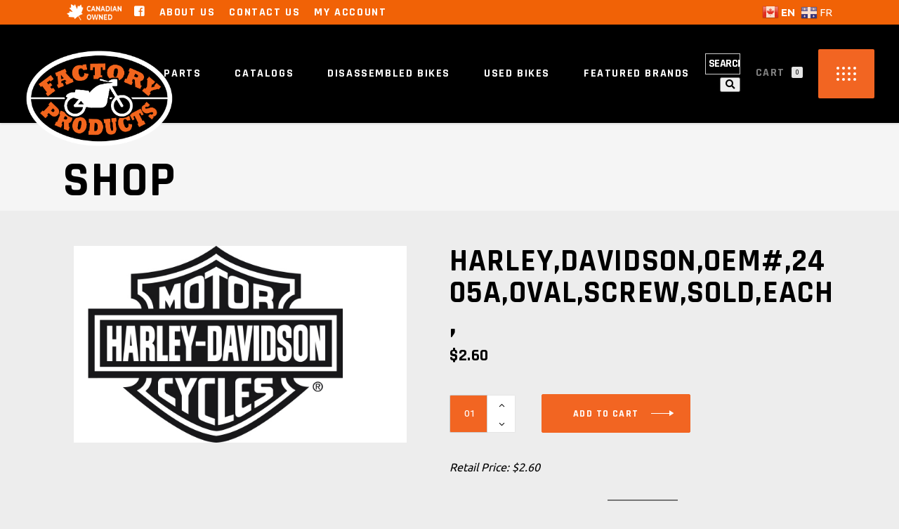

--- FILE ---
content_type: text/html; charset=UTF-8
request_url: https://factoryproducts.net/product/2405a/
body_size: 28274
content:
<!DOCTYPE html><html lang="en-US"><head><meta charset="UTF-8"/><link rel="preconnect" href="https://fonts.gstatic.com/" crossorigin /><script>WebFontConfig={google:{families:["Ubuntu:300,400,500,700:latin-ext","Rajdhani:300,400,500,700:latin-ext","Heebo:300,400,500,700:latin-ext","Oswald:300,400,500,700:latin-ext&display=swap"]}};if ( typeof WebFont === "object" && typeof WebFont.load === "function" ) { WebFont.load( WebFontConfig ); }</script><script data-optimized="1" src="https://factoryproducts.net/wp-content/plugins/litespeed-cache/assets/js/webfontloader.min.js"></script><link data-optimized="2" rel="stylesheet" href="https://factoryproducts.net/wp-content/litespeed/css/3cbe812d98f02f92eefd854047e84db0.css?ver=2f863" /> <script>var gform;gform||(document.addEventListener("gform_main_scripts_loaded",function(){gform.scriptsLoaded=!0}),document.addEventListener("gform/theme/scripts_loaded",function(){gform.themeScriptsLoaded=!0}),window.addEventListener("DOMContentLoaded",function(){gform.domLoaded=!0}),gform={domLoaded:!1,scriptsLoaded:!1,themeScriptsLoaded:!1,isFormEditor:()=>"function"==typeof InitializeEditor,callIfLoaded:function(o){return!(!gform.domLoaded||!gform.scriptsLoaded||!gform.themeScriptsLoaded&&!gform.isFormEditor()||(gform.isFormEditor()&&console.warn("The use of gform.initializeOnLoaded() is deprecated in the form editor context and will be removed in Gravity Forms 3.1."),o(),0))},initializeOnLoaded:function(o){gform.callIfLoaded(o)||(document.addEventListener("gform_main_scripts_loaded",()=>{gform.scriptsLoaded=!0,gform.callIfLoaded(o)}),document.addEventListener("gform/theme/scripts_loaded",()=>{gform.themeScriptsLoaded=!0,gform.callIfLoaded(o)}),window.addEventListener("DOMContentLoaded",()=>{gform.domLoaded=!0,gform.callIfLoaded(o)}))},hooks:{action:{},filter:{}},addAction:function(o,r,e,t){gform.addHook("action",o,r,e,t)},addFilter:function(o,r,e,t){gform.addHook("filter",o,r,e,t)},doAction:function(o){gform.doHook("action",o,arguments)},applyFilters:function(o){return gform.doHook("filter",o,arguments)},removeAction:function(o,r){gform.removeHook("action",o,r)},removeFilter:function(o,r,e){gform.removeHook("filter",o,r,e)},addHook:function(o,r,e,t,n){null==gform.hooks[o][r]&&(gform.hooks[o][r]=[]);var d=gform.hooks[o][r];null==n&&(n=r+"_"+d.length),gform.hooks[o][r].push({tag:n,callable:e,priority:t=null==t?10:t})},doHook:function(r,o,e){var t;if(e=Array.prototype.slice.call(e,1),null!=gform.hooks[r][o]&&((o=gform.hooks[r][o]).sort(function(o,r){return o.priority-r.priority}),o.forEach(function(o){"function"!=typeof(t=o.callable)&&(t=window[t]),"action"==r?t.apply(null,e):e[0]=t.apply(null,e)})),"filter"==r)return e[0]},removeHook:function(o,r,t,n){var e;null!=gform.hooks[o][r]&&(e=(e=gform.hooks[o][r]).filter(function(o,r,e){return!!(null!=n&&n!=o.tag||null!=t&&t!=o.priority)}),gform.hooks[o][r]=e)}});</script> <link rel="profile" href="https://gmpg.org/xfn/11"/><link rel="pingback" href="https://factoryproducts.net/xmlrpc.php"><meta name="viewport" content="width=device-width,initial-scale=1,user-scalable=yes"><meta name='robots' content='index, follow, max-image-preview:large, max-snippet:-1, max-video-preview:-1' /> <script>window._wca = window._wca || [];</script> <title>HARLEY,DAVIDSON,OEM#,2405A,OVAL,SCREW,SOLD,EACH, - Factory Products - Harley Davidson Parts</title><meta name="description" content="HARLEY,DAVIDSON,OEM#,2405A,OVAL,SCREW,SOLD,EACH," /><link rel="canonical" href="https://factoryproducts.net/product/2405a/" /><meta property="og:locale" content="en_US" /><meta property="og:type" content="article" /><meta property="og:title" content="HARLEY,DAVIDSON,OEM#,2405A,OVAL,SCREW,SOLD,EACH, - Factory Products - Harley Davidson Parts" /><meta property="og:description" content="HARLEY,DAVIDSON,OEM#,2405A,OVAL,SCREW,SOLD,EACH," /><meta property="og:url" content="https://factoryproducts.net/product/2405a/" /><meta property="og:site_name" content="Factory Products - Harley Davidson Parts" /><meta property="article:publisher" content="https://www.facebook.com/factoryproductscanada/" /><meta property="article:modified_time" content="2025-07-17T14:50:28+00:00" /><meta property="og:image" content="https://factoryproducts.net/wp-content/uploads/HARLEY.jpg" /><meta property="og:image:width" content="600" /><meta property="og:image:height" content="355" /><meta property="og:image:type" content="image/jpeg" /><meta name="twitter:card" content="summary_large_image" /> <script type="application/ld+json" class="yoast-schema-graph">{"@context":"https://schema.org","@graph":[{"@type":"WebPage","@id":"https://factoryproducts.net/product/2405a/","url":"https://factoryproducts.net/product/2405a/","name":"HARLEY,DAVIDSON,OEM#,2405A,OVAL,SCREW,SOLD,EACH, - Factory Products - Harley Davidson Parts","isPartOf":{"@id":"https://factoryproducts.net/#website"},"primaryImageOfPage":{"@id":"https://factoryproducts.net/product/2405a/#primaryimage"},"image":{"@id":"https://factoryproducts.net/product/2405a/#primaryimage"},"thumbnailUrl":"https://factoryproducts.net/wp-content/uploads/HARLEY.jpg","datePublished":"2023-02-07T15:46:57+00:00","dateModified":"2025-07-17T14:50:28+00:00","description":"HARLEY,DAVIDSON,OEM#,2405A,OVAL,SCREW,SOLD,EACH,","breadcrumb":{"@id":"https://factoryproducts.net/product/2405a/#breadcrumb"},"inLanguage":"en-US","potentialAction":[{"@type":"ReadAction","target":["https://factoryproducts.net/product/2405a/"]}]},{"@type":"ImageObject","inLanguage":"en-US","@id":"https://factoryproducts.net/product/2405a/#primaryimage","url":"https://factoryproducts.net/wp-content/uploads/HARLEY.jpg","contentUrl":"https://factoryproducts.net/wp-content/uploads/HARLEY.jpg","width":600,"height":355},{"@type":"BreadcrumbList","@id":"https://factoryproducts.net/product/2405a/#breadcrumb","itemListElement":[{"@type":"ListItem","position":1,"name":"Home","item":"https://factoryproducts.net/"},{"@type":"ListItem","position":2,"name":"Shop","item":"https://factoryproducts.net/shop/"},{"@type":"ListItem","position":3,"name":"HARLEY,DAVIDSON,OEM#,2405A,OVAL,SCREW,SOLD,EACH,"}]},{"@type":"WebSite","@id":"https://factoryproducts.net/#website","url":"https://factoryproducts.net/","name":"Factory Products - Harley-Davidson Parts","description":"New &amp; Used Parts and Accessories for Harley Davidson® Style Motorcycles.","publisher":{"@id":"https://factoryproducts.net/#organization"},"potentialAction":[{"@type":"SearchAction","target":{"@type":"EntryPoint","urlTemplate":"https://factoryproducts.net/?s={search_term_string}"},"query-input":{"@type":"PropertyValueSpecification","valueRequired":true,"valueName":"search_term_string"}}],"inLanguage":"en-US"},{"@type":"Organization","@id":"https://factoryproducts.net/#organization","name":"Factory Products - Harley-Davidson Parts","url":"https://factoryproducts.net/","logo":{"@type":"ImageObject","inLanguage":"en-US","@id":"https://factoryproducts.net/#/schema/logo/image/","url":"https://factoryproducts.net/wp-content/uploads/fpsmall-1.png","contentUrl":"https://factoryproducts.net/wp-content/uploads/fpsmall-1.png","width":162,"height":102,"caption":"Factory Products - Harley-Davidson Parts"},"image":{"@id":"https://factoryproducts.net/#/schema/logo/image/"},"sameAs":["https://www.facebook.com/factoryproductscanada/"]}]}</script> <link rel='dns-prefetch' href='//stats.wp.com' /><link rel='dns-prefetch' href='//www.google.com' /><link rel='dns-prefetch' href='//fonts.googleapis.com' /><link rel="alternate" type="application/rss+xml" title="Factory Products - Harley Davidson Parts &raquo; Feed" href="https://factoryproducts.net/feed/" /><link rel="alternate" type="application/rss+xml" title="Factory Products - Harley Davidson Parts &raquo; Comments Feed" href="https://factoryproducts.net/comments/feed/" /><link rel="alternate" type="application/rss+xml" title="Factory Products - Harley Davidson Parts &raquo; HARLEY,DAVIDSON,OEM#,2405A,OVAL,SCREW,SOLD,EACH, Comments Feed" href="https://factoryproducts.net/product/2405a/feed/" /><link rel="alternate" title="oEmbed (JSON)" type="application/json+oembed" href="https://factoryproducts.net/wp-json/oembed/1.0/embed?url=https%3A%2F%2Ffactoryproducts.net%2Fproduct%2F2405a%2F" /><link rel="alternate" title="oEmbed (XML)" type="text/xml+oembed" href="https://factoryproducts.net/wp-json/oembed/1.0/embed?url=https%3A%2F%2Ffactoryproducts.net%2Fproduct%2F2405a%2F&#038;format=xml" /> <script src="https://factoryproducts.net/wp-includes/js/jquery/jquery.min.js?ver=3.7.1" id="jquery-core-js"></script> <script id="jquery-core-js-after">jQuery(document).ready(function($){ jQuery('li.cat-item:has(ul.children)').addClass('cat-have-child'); jQuery('.cat-have-child').removeClass('open-m-menu');jQuery('li.cat-have-child > a').click(function(){window.location.href=jQuery(this).attr('href');return false;});jQuery('li.cat-have-child').click(function(){

		var li_parentdiv = jQuery(this).parent().parent().parent().attr('class');
			if(jQuery(this).hasClass('open-m-menu')){jQuery('.cat-have-child').removeClass('open-m-menu');}else{jQuery('.cat-have-child').removeClass('open-m-menu');jQuery(this).addClass('open-m-menu');}});});
//# sourceURL=jquery-core-js-after</script> <script src="https://factoryproducts.net/wp-includes/js/jquery/jquery-migrate.min.js?ver=3.4.1" id="jquery-migrate-js"></script> <script src="https://factoryproducts.net/wp-content/plugins/miniorange-login-openid/includes/js/mo_openid_jquery.cookie.min.js?ver=6.9" id="js-cookie-script-js"></script> <script src="https://factoryproducts.net/wp-content/plugins/miniorange-login-openid/includes/js/mo-openid-social_login.js?ver=6.9" id="mo-social-login-script-js"></script> <script src="https://factoryproducts.net/wp-content/plugins/woocommerce-conditional-product-fees-for-checkout-premium/public/js/woocommerce-conditional-product-fees-for-checkout-public.js?ver=3.9.6" id="woocommerce-conditional-product-fees-for-checkout-js"></script> <script id="wc-single-product-js-extra">var wc_single_product_params = {"i18n_required_rating_text":"Please select a rating","review_rating_required":"yes","flexslider":{"rtl":false,"animation":"slide","smoothHeight":true,"directionNav":false,"controlNav":"thumbnails","slideshow":false,"animationSpeed":500,"animationLoop":false,"allowOneSlide":false},"zoom_enabled":"","zoom_options":[],"photoswipe_enabled":"","photoswipe_options":{"shareEl":false,"closeOnScroll":false,"history":false,"hideAnimationDuration":0,"showAnimationDuration":0},"flexslider_enabled":""};
//# sourceURL=wc-single-product-js-extra</script> <script src="https://factoryproducts.net/wp-content/plugins/woocommerce/assets/js/frontend/single-product.min.js?ver=8.5.4" id="wc-single-product-js" defer data-wp-strategy="defer"></script> <script src="https://factoryproducts.net/wp-content/plugins/woocommerce/assets/js/jquery-blockui/jquery.blockUI.min.js?ver=2.7.0-wc.8.5.4" id="jquery-blockui-js" data-wp-strategy="defer"></script> <script src="https://factoryproducts.net/wp-content/plugins/woocommerce/assets/js/js-cookie/js.cookie.min.js?ver=2.1.4-wc.8.5.4" id="js-cookie-js" defer data-wp-strategy="defer"></script> <script id="woocommerce-js-extra">var woocommerce_params = {"ajax_url":"/wp-admin/admin-ajax.php","wc_ajax_url":"/?wc-ajax=%%endpoint%%"};
//# sourceURL=woocommerce-js-extra</script> <script src="https://factoryproducts.net/wp-content/plugins/woocommerce/assets/js/frontend/woocommerce.min.js?ver=8.5.4" id="woocommerce-js" defer data-wp-strategy="defer"></script> <script src="https://factoryproducts.net/wp-content/plugins/woocommerce/assets/js/select2/select2.full.min.js?ver=4.0.3-wc.8.5.4" id="select2-js" defer data-wp-strategy="defer"></script> <script src="https://stats.wp.com/s-202606.js" id="woocommerce-analytics-js" defer data-wp-strategy="defer"></script> <script defer='defer' src="https://factoryproducts.net/wp-content/plugins/gravityforms/js/jquery.json.min.js?ver=2.9.18" id="gform_json-js"></script> <script id="gform_gravityforms-js-extra">var gf_global = {"gf_currency_config":{"name":"U.S. Dollar","symbol_left":"$","symbol_right":"","symbol_padding":"","thousand_separator":",","decimal_separator":".","decimals":2,"code":"USD"},"base_url":"https://factoryproducts.net/wp-content/plugins/gravityforms","number_formats":[],"spinnerUrl":"https://factoryproducts.net/wp-content/plugins/gravityforms/images/spinner.svg","version_hash":"98e97c5b925bcff00bdb1de1d0f5c52b","strings":{"newRowAdded":"New row added.","rowRemoved":"Row removed","formSaved":"The form has been saved.  The content contains the link to return and complete the form."}};
var gform_i18n = {"datepicker":{"days":{"monday":"Mo","tuesday":"Tu","wednesday":"We","thursday":"Th","friday":"Fr","saturday":"Sa","sunday":"Su"},"months":{"january":"January","february":"February","march":"March","april":"April","may":"May","june":"June","july":"July","august":"August","september":"September","october":"October","november":"November","december":"December"},"firstDay":1,"iconText":"Select date"}};
var gf_legacy_multi = {"1":"1"};
var gform_gravityforms = {"strings":{"invalid_file_extension":"This type of file is not allowed. Must be one of the following:","delete_file":"Delete this file","in_progress":"in progress","file_exceeds_limit":"File exceeds size limit","illegal_extension":"This type of file is not allowed.","max_reached":"Maximum number of files reached","unknown_error":"There was a problem while saving the file on the server","currently_uploading":"Please wait for the uploading to complete","cancel":"Cancel","cancel_upload":"Cancel this upload","cancelled":"Cancelled"},"vars":{"images_url":"https://factoryproducts.net/wp-content/plugins/gravityforms/images"}};
//# sourceURL=gform_gravityforms-js-extra</script> <script id="gform_gravityforms-js-before">//# sourceURL=gform_gravityforms-js-before</script> <script defer='defer' src="https://factoryproducts.net/wp-content/plugins/gravityforms/js/gravityforms.min.js?ver=2.9.18" id="gform_gravityforms-js"></script> <script defer='defer' src="https://www.google.com/recaptcha/api.js?hl=en&amp;ver=6.9#038;render=explicit" id="gform_recaptcha-js"></script> <script defer='defer' src="https://factoryproducts.net/wp-content/plugins/gravityforms/assets/js/dist/utils.min.js?ver=380b7a5ec0757c78876bc8a59488f2f3" id="gform_gravityforms_utils-js"></script> <script id="foobox-free-min-js-before">/* Run FooBox FREE (v2.7.34) */
var FOOBOX = window.FOOBOX = {
	ready: true,
	disableOthers: false,
	o: {wordpress: { enabled: true }, captions: { dataTitle: ["captionTitle","title"], dataDesc: ["captionDesc","description"] }, rel: '', excludes:'.fbx-link,.nofoobox,.nolightbox,a[href*="pinterest.com/pin/create/button/"]', affiliate : { enabled: false }, error: "Could not load the item"},
	selectors: [
		".gallery", ".wp-block-gallery", ".wp-caption", ".wp-block-image", "a:has(img[class*=wp-image-])", ".foobox"
	],
	pre: function( $ ){
		// Custom JavaScript (Pre)
		
	},
	post: function( $ ){
		// Custom JavaScript (Post)
		
		// Custom Captions Code
		
	},
	custom: function( $ ){
		// Custom Extra JS
		
	}
};
//# sourceURL=foobox-free-min-js-before</script> <script src="https://factoryproducts.net/wp-content/plugins/foobox-image-lightbox/free/js/foobox.free.min.js?ver=2.7.34" id="foobox-free-min-js"></script> <link rel="https://api.w.org/" href="https://factoryproducts.net/wp-json/" /><link rel="alternate" title="JSON" type="application/json" href="https://factoryproducts.net/wp-json/wp/v2/product/8966" /><link rel="EditURI" type="application/rsd+xml" title="RSD" href="https://factoryproducts.net/xmlrpc.php?rsd" /><meta name="generator" content="WordPress 6.9" /><meta name="generator" content="WooCommerce 8.5.4" /><link rel='shortlink' href='https://factoryproducts.net/?p=8966' /><meta name="cdp-version" content="1.4.9" /> <script>jQuery(document).ready(function () {

						let $quantity = jQuery('.single_variation_wrap').find('[name=quantity]');

						jQuery(document).on('found_variation', function (e, variation) {

							if (variation.step) {
								$quantity.attr('step', variation.step);
								$quantity.data('step', variation.step);
							} else {
								$quantity.attr('step', 1);
								$quantity.data('step', 1);
							}
						});

						jQuery(document).on('reset_data', function (e, variation) {
							$quantity.removeAttr('step');
							$quantity.removeAttr('max');
							$quantity.removeAttr('min');
						});
					});</script> <noscript><style>.woocommerce-product-gallery{ opacity: 1 !important; }</style></noscript><meta name="generator" content="Powered by WPBakery Page Builder - drag and drop page builder for WordPress."/><meta name="generator" content="Powered by Slider Revolution 6.5.19 - responsive, Mobile-Friendly Slider Plugin for WordPress with comfortable drag and drop interface." /><link rel="modulepreload" href="https://factoryproducts.net/wp-content/plugins/advanced-coupons-for-woocommerce-free/dist/common/index.d5c9ab49.js" /><link rel="modulepreload" href="https://factoryproducts.net/wp-content/plugins/advanced-coupons-for-woocommerce-free/dist/common/index.d5c9ab49.js" /><link rel="icon" href="https://factoryproducts.net/wp-content/uploads/2022/12/fpsmall-100x100.png" sizes="32x32" /><link rel="icon" href="https://factoryproducts.net/wp-content/uploads/2022/12/fpsmall.png" sizes="192x192" /><link rel="apple-touch-icon" href="https://factoryproducts.net/wp-content/uploads/2022/12/fpsmall.png" /><meta name="msapplication-TileImage" content="https://factoryproducts.net/wp-content/uploads/2022/12/fpsmall.png" /> <script>function setREVStartSize(e){
			//window.requestAnimationFrame(function() {
				window.RSIW = window.RSIW===undefined ? window.innerWidth : window.RSIW;
				window.RSIH = window.RSIH===undefined ? window.innerHeight : window.RSIH;
				try {
					var pw = document.getElementById(e.c).parentNode.offsetWidth,
						newh;
					pw = pw===0 || isNaN(pw) ? window.RSIW : pw;
					e.tabw = e.tabw===undefined ? 0 : parseInt(e.tabw);
					e.thumbw = e.thumbw===undefined ? 0 : parseInt(e.thumbw);
					e.tabh = e.tabh===undefined ? 0 : parseInt(e.tabh);
					e.thumbh = e.thumbh===undefined ? 0 : parseInt(e.thumbh);
					e.tabhide = e.tabhide===undefined ? 0 : parseInt(e.tabhide);
					e.thumbhide = e.thumbhide===undefined ? 0 : parseInt(e.thumbhide);
					e.mh = e.mh===undefined || e.mh=="" || e.mh==="auto" ? 0 : parseInt(e.mh,0);
					if(e.layout==="fullscreen" || e.l==="fullscreen")
						newh = Math.max(e.mh,window.RSIH);
					else{
						e.gw = Array.isArray(e.gw) ? e.gw : [e.gw];
						for (var i in e.rl) if (e.gw[i]===undefined || e.gw[i]===0) e.gw[i] = e.gw[i-1];
						e.gh = e.el===undefined || e.el==="" || (Array.isArray(e.el) && e.el.length==0)? e.gh : e.el;
						e.gh = Array.isArray(e.gh) ? e.gh : [e.gh];
						for (var i in e.rl) if (e.gh[i]===undefined || e.gh[i]===0) e.gh[i] = e.gh[i-1];
											
						var nl = new Array(e.rl.length),
							ix = 0,
							sl;
						e.tabw = e.tabhide>=pw ? 0 : e.tabw;
						e.thumbw = e.thumbhide>=pw ? 0 : e.thumbw;
						e.tabh = e.tabhide>=pw ? 0 : e.tabh;
						e.thumbh = e.thumbhide>=pw ? 0 : e.thumbh;
						for (var i in e.rl) nl[i] = e.rl[i]<window.RSIW ? 0 : e.rl[i];
						sl = nl[0];
						for (var i in nl) if (sl>nl[i] && nl[i]>0) { sl = nl[i]; ix=i;}
						var m = pw>(e.gw[ix]+e.tabw+e.thumbw) ? 1 : (pw-(e.tabw+e.thumbw)) / (e.gw[ix]);
						newh =  (e.gh[ix] * m) + (e.tabh + e.thumbh);
					}
					var el = document.getElementById(e.c);
					if (el!==null && el) el.style.height = newh+"px";
					el = document.getElementById(e.c+"_wrapper");
					if (el!==null && el) {
						el.style.height = newh+"px";
						el.style.display = "block";
					}
				} catch(e){
					console.log("Failure at Presize of Slider:" + e)
				}
			//});
		  };</script> <noscript><style>.wpb_animate_when_almost_visible { opacity: 1; }</style></noscript></head><body data-rsssl=1 class="wp-singular product-template-default single single-product postid-8966 wp-theme-grandprix wp-child-theme-grandprix-child theme-grandprix grandprix-core-1.1 woocommerce woocommerce-page woocommerce-no-js grandprix child-child-ver-1.0.0 grandprix-ver-1.4 mkdf-smooth-scroll mkdf-grid-1300 mkdf-empty-google-api mkdf-wide-dropdown-menu-content-in-grid mkdf-dark-header mkdf-sticky-header-on-scroll-down-up mkdf-dropdown-animate-height mkdf-header-standard mkdf-menu-area-in-grid-shadow-disable mkdf-menu-area-border-disable mkdf-menu-area-in-grid-border-disable mkdf-logo-area-border-disable mkdf-logo-area-in-grid-border-disable mkdf-side-menu-slide-from-opener mkdf-woocommerce-page mkdf-woo-single-page mkdf-woocommerce-columns-4 mkdf-woo-normal-space mkdf-woo-pl-info-below-image mkdf-woo-single-thumb-below-image mkdf-woo-single-has-pretty-photo mkdf-default-mobile-header mkdf-sticky-up-mobile-header mkdf-mip-off mkdf-header-top-enabled wpb-js-composer js-comp-ver-6.8.0 vc_responsive" itemscope itemtype="https://schema.org/WebPage"><div class="mkdf-wrapper"><div class="mkdf-wrapper-inner"><div class="mkdf-menu-cover"></div><div class="mkdf-top-bar"><div class="mkdf-grid"><div class="mkdf-vertical-align-containers"><div class="mkdf-position-left"><div class="mkdf-position-left-inner"><div id="media_image-3" class="widget widget_media_image mkdf-top-bar-widget"><img data-lazyloaded="1" src="[data-uri]" width="101" height="35" data-src="https://factoryproducts.net/wp-content/uploads/proudly-canadian-owned-600x209.png" class="image wp-image-146013  attachment-101x35 size-101x35" alt="" style="max-width: 100%; height: auto;" decoding="async" data-srcset="https://factoryproducts.net/wp-content/uploads/proudly-canadian-owned-600x209.png 600w, https://factoryproducts.net/wp-content/uploads/proudly-canadian-owned.png 695w" data-sizes="(max-width: 101px) 100vw, 101px" /><noscript><img width="101" height="35" src="https://factoryproducts.net/wp-content/uploads/proudly-canadian-owned-600x209.png" class="image wp-image-146013  attachment-101x35 size-101x35" alt="" style="max-width: 100%; height: auto;" decoding="async" srcset="https://factoryproducts.net/wp-content/uploads/proudly-canadian-owned-600x209.png 600w, https://factoryproducts.net/wp-content/uploads/proudly-canadian-owned.png 695w" sizes="(max-width: 101px) 100vw, 101px" /></noscript></div><div id="nav_menu-2" class="widget widget_nav_menu mkdf-top-bar-widget"><div class="menu-top-bar-container"><ul id="menu-top-bar" class="menu"><li id="menu-item-77853" class="menu-item menu-item-type-custom menu-item-object-custom menu-item-77853"><a target="_blank" href="https://www.facebook.com/factoryproductscanada/"><i class="fab fa-facebook-square"></i></a></li><li id="menu-item-76027" class="menu-item menu-item-type-post_type menu-item-object-page menu-item-76027"><a href="https://factoryproducts.net/about-us/">About Us</a></li><li id="menu-item-76028" class="menu-item menu-item-type-post_type menu-item-object-page menu-item-76028"><a href="https://factoryproducts.net/contact-us/">Contact Us</a></li><li id="menu-item-76026" class="menu-item menu-item-type-post_type menu-item-object-page menu-item-76026"><a href="https://factoryproducts.net/my-account/">My Account</a></li></ul></div></div></div></div><div class="mkdf-position-right"><div class="mkdf-position-right-inner"><div id="gtranslate-2" class="widget widget_gtranslate mkdf-top-bar-widget"><div class="gtranslate_wrapper" id="gt-wrapper-45054874"></div></div></div></div></div></div></div><header class="mkdf-page-header"><div class="mkdf-menu-area mkdf-menu-center"><div class="mkdf-vertical-align-containers"><div class="mkdf-position-left"><div class="mkdf-position-left-inner"><div class="mkdf-logo-wrapper">
<a itemprop="url" href="https://factoryproducts.net/" style="height: 213px;">
<img data-lazyloaded="1" src="[data-uri]" itemprop="image" class="mkdf-normal-logo" data-src="https://factoryproducts.net/wp-content/uploads/2023/01/Factory-Products-Logo-e1673555667348-1.png" width="657" height="427"  alt="logo"/><noscript><img itemprop="image" class="mkdf-normal-logo" src="https://factoryproducts.net/wp-content/uploads/2023/01/Factory-Products-Logo-e1673555667348-1.png" width="657" height="427"  alt="logo"/></noscript>
<img data-lazyloaded="1" src="[data-uri]" itemprop="image" class="mkdf-dark-logo" data-src="https://factoryproducts.net/wp-content/uploads/2023/01/Factory-Products-Logo-e1673555667348-1.png" width="657" height="427"  alt="dark logo"/><noscript><img itemprop="image" class="mkdf-dark-logo" src="https://factoryproducts.net/wp-content/uploads/2023/01/Factory-Products-Logo-e1673555667348-1.png" width="657" height="427"  alt="dark logo"/></noscript>			<img data-lazyloaded="1" src="[data-uri]" itemprop="image" class="mkdf-light-logo" data-src="https://factoryproducts.net/wp-content/uploads/2023/01/Factory-Products-Logo-e1673555667348-1.png" width="657" height="427"  alt="light logo"/><noscript><img itemprop="image" class="mkdf-light-logo" src="https://factoryproducts.net/wp-content/uploads/2023/01/Factory-Products-Logo-e1673555667348-1.png" width="657" height="427"  alt="light logo"/></noscript>		</a></div></div></div><div class="mkdf-position-center"><div class="mkdf-position-center-inner"><nav class="mkdf-main-menu mkdf-drop-down mkdf-default-nav"><ul id="menu-main-nav" class="clearfix"><li id="nav-menu-item-91536" class="menu-item menu-item-type-post_type menu-item-object-page menu-item-has-children current_page_parent  has_sub wide"><a href="https://factoryproducts.net/shop/" class=""><span class="item_outer"><span class="item_text">All Parts</span><i class="mkdf-menu-arrow fa fa-angle-down"></i></span></a><div class="second"><div class="inner"><ul><li id="nav-menu-item-141528" class="menu-item menu-item-type-taxonomy menu-item-object-product_cat "><a href="https://factoryproducts.net/product-category/drag-specialties/" class=""><span class="item_outer"><span class="item_text">Drag Specialties</span></span></a></li><li id="nav-menu-item-91895" class="menu-item menu-item-type-taxonomy menu-item-object-product_cat "><a href="https://factoryproducts.net/product-category/gaskets-and-seals/gaskets-seals-o-rings/" class=""><span class="item_outer"><span class="item_text">Gaskets, Seals &amp; O-Rings</span></span></a></li><li id="nav-menu-item-91521" class="menu-item menu-item-type-taxonomy menu-item-object-product_cat "><a href="https://factoryproducts.net/product-category/chemical-shop-tool/" class=""><span class="item_outer"><span class="item_text">Chemical / Shop / Tool</span></span></a></li><li id="nav-menu-item-135326" class="menu-item menu-item-type-taxonomy menu-item-object-product_cat "><a href="https://factoryproducts.net/product-category/disassembled-bikes/" class=""><span class="item_outer"><span class="item_text">Disassembled Bikes</span></span></a></li><li id="nav-menu-item-91522" class="menu-item menu-item-type-taxonomy menu-item-object-product_cat "><a href="https://factoryproducts.net/product-category/drive-transmission/" class=""><span class="item_outer"><span class="item_text">Drive / Transmission</span></span></a></li><li id="nav-menu-item-91523" class="menu-item menu-item-type-taxonomy menu-item-object-product_cat "><a href="https://factoryproducts.net/product-category/electrical/" class=""><span class="item_outer"><span class="item_text">Electrical</span></span></a></li><li id="nav-menu-item-91524" class="menu-item menu-item-type-taxonomy menu-item-object-product_cat "><a href="https://factoryproducts.net/product-category/engine/" class=""><span class="item_outer"><span class="item_text">Engine Parts / Accessories</span></span></a></li><li id="nav-menu-item-91525" class="menu-item menu-item-type-taxonomy menu-item-object-product_cat "><a href="https://factoryproducts.net/product-category/exhaust/" class=""><span class="item_outer"><span class="item_text">Exhaust</span></span></a></li><li id="nav-menu-item-91526" class="menu-item menu-item-type-taxonomy menu-item-object-product_cat "><a href="https://factoryproducts.net/product-category/frame-body/" class=""><span class="item_outer"><span class="item_text">Frame &amp; Body</span></span></a></li><li id="nav-menu-item-91527" class="menu-item menu-item-type-taxonomy menu-item-object-product_cat "><a href="https://factoryproducts.net/product-category/front-end/" class=""><span class="item_outer"><span class="item_text">Front End</span></span></a></li><li id="nav-menu-item-91529" class="menu-item menu-item-type-taxonomy menu-item-object-product_cat "><a href="https://factoryproducts.net/product-category/handlebar-control/" class=""><span class="item_outer"><span class="item_text">Handlebar / Foot Controls</span></span></a></li><li id="nav-menu-item-91531" class="menu-item menu-item-type-taxonomy menu-item-object-product_cat "><a href="https://factoryproducts.net/product-category/ignition/" class=""><span class="item_outer"><span class="item_text">Ignition</span></span></a></li><li id="nav-menu-item-91532" class="menu-item menu-item-type-taxonomy menu-item-object-product_cat "><a href="https://factoryproducts.net/product-category/lucas-oil/" class=""><span class="item_outer"><span class="item_text">Lucas Oil Products</span></span></a></li><li id="nav-menu-item-91534" class="menu-item menu-item-type-taxonomy menu-item-object-product_cat "><a href="https://factoryproducts.net/product-category/seat-sissy-bars/" class=""><span class="item_outer"><span class="item_text">Seats &amp; Sissy Bars</span></span></a></li><li id="nav-menu-item-91535" class="menu-item menu-item-type-taxonomy menu-item-object-product_cat "><a href="https://factoryproducts.net/product-category/tires-wheels-brakes/" class=""><span class="item_outer"><span class="item_text">Tires, Wheels &amp; Brakes</span></span></a></li><li id="nav-menu-item-91684" class="menu-item menu-item-type-taxonomy menu-item-object-product_cat "><a href="https://factoryproducts.net/product-category/tour-paks-saddlebags-luggage/" class=""><span class="item_outer"><span class="item_text">Tourpaks, Saddlebags &#038; Luggage Racks</span></span></a></li></ul></div></div></li><li id="nav-menu-item-91727" class="menu-item menu-item-type-post_type menu-item-object-page  narrow"><a href="https://factoryproducts.net/catalogs/" class=""><span class="item_outer"><span class="item_text">Catalogs</span></span></a></li><li id="nav-menu-item-139422" class="menu-item menu-item-type-taxonomy menu-item-object-product_cat  narrow"><a href="https://factoryproducts.net/product-category/disassembled-bikes/" class=""><span class="item_outer"><span class="item_text">Disassembled Bikes</span></span></a></li><li id="nav-menu-item-94602" class="menu-item menu-item-type-custom menu-item-object-custom  narrow"><a href="https://factoryproducts.net/my-account/" class=""><span class="item_outer"><span class="item_text">My Account</span></span></a></li><li id="nav-menu-item-141529" class="menu-item menu-item-type-taxonomy menu-item-object-product_cat  narrow"><a href="https://factoryproducts.net/product-category/complete-bikes/" class=""><span class="item_outer"><span class="item_text">Used Bikes</span></span></a></li><li id="nav-menu-item-146431" class="menu-item menu-item-type-post_type menu-item-object-page  narrow"><a href="https://factoryproducts.net/brands/" class=""><span class="item_outer"><span class="item_text">Featured Brands</span></span></a></li></ul></nav></div></div><div class="mkdf-position-right"><div class="mkdf-position-right-inner"><div class="mkdf-search-widget"><div class="mkdf-search-widget-wrapper"><form action="https://factoryproducts.net/" class="mkdf-search-initially-opened" method="get">
<input style="width:calc(100% - 30px);" type="text" placeholder="SEARCH" name="s" class="mkdf-search-field" autocomplete="off" required />
<button><i class="fas fa-search"></i></button></form></div></div><div class="mkdf-shopping-cart-holder" ><div class="mkdf-shopping-cart-inner">
<a itemprop="url" class="mkdf-header-cart mkdf-header-cart-predefined" href="https://factoryproducts.net/cart/">
<span class="mkdf-sc-opener-icon"><span class="mkdf-cart-text">Cart</span></span>
<span class="mkdf-sc-opener-count">0</span>
</a><div class="mkdf-sc-dropdown"><div class="mkdf-sc-dropdown-inner"><p class="mkdf-empty-cart">No products in the cart.</p></div></div></div></div>
<a class="mkdf-side-menu-button-opener mkdf-side-menu-opener-trigger mkdf-icon-has-hover mkdf-side-menu-button-opener-predefined"  href="javascript:void(0)" >
<span class="mkdf-side-menu-icon">
<span class="mkdf-sa-circles"><span class="mkdf-sa-circles-row mkdf-sa-row-1"><span></span><span></span><span></span><span></span></span><span class="mkdf-sa-circles-row mkdf-sa-row-2"><span></span><span></span><span></span><span></span></span><span class="mkdf-sa-circles-row mkdf-sa-row-3"><span></span><span></span><span></span><span></span></span></span>	            </span>
</a></div></div></div></div><div class="mkdf-sticky-header"><div class="mkdf-sticky-holder mkdf-menu-center"><div class="mkdf-vertical-align-containers"><div class="mkdf-position-left"><div class="mkdf-position-left-inner"><div class="mkdf-logo-wrapper">
<a itemprop="url" href="https://factoryproducts.net/" style="height: 213px;">
<img data-lazyloaded="1" src="[data-uri]" itemprop="image" class="mkdf-normal-logo" data-src="https://factoryproducts.net/wp-content/uploads/2023/01/Factory-Products-Logo-e1673555667348-1.png" width="657" height="427"  alt="logo"/><noscript><img itemprop="image" class="mkdf-normal-logo" src="https://factoryproducts.net/wp-content/uploads/2023/01/Factory-Products-Logo-e1673555667348-1.png" width="657" height="427"  alt="logo"/></noscript>
<img data-lazyloaded="1" src="[data-uri]" itemprop="image" class="mkdf-dark-logo" data-src="https://factoryproducts.net/wp-content/uploads/2023/01/Factory-Products-Logo-e1673555667348-1.png" width="657" height="427"  alt="dark logo"/><noscript><img itemprop="image" class="mkdf-dark-logo" src="https://factoryproducts.net/wp-content/uploads/2023/01/Factory-Products-Logo-e1673555667348-1.png" width="657" height="427"  alt="dark logo"/></noscript>			<img data-lazyloaded="1" src="[data-uri]" itemprop="image" class="mkdf-light-logo" data-src="https://factoryproducts.net/wp-content/uploads/2023/01/Factory-Products-Logo-e1673555667348-1.png" width="657" height="427"  alt="light logo"/><noscript><img itemprop="image" class="mkdf-light-logo" src="https://factoryproducts.net/wp-content/uploads/2023/01/Factory-Products-Logo-e1673555667348-1.png" width="657" height="427"  alt="light logo"/></noscript>		</a></div></div></div><div class="mkdf-position-center"><div class="mkdf-position-center-inner"><nav class="mkdf-main-menu mkdf-drop-down mkdf-sticky-nav"><ul id="menu-main-nav-1" class="clearfix"><li id="sticky-nav-menu-item-91536" class="menu-item menu-item-type-post_type menu-item-object-page menu-item-has-children current_page_parent  has_sub wide"><a href="https://factoryproducts.net/shop/" class=""><span class="item_outer"><span class="item_text">All Parts</span><span class="plus"></span><i class="mkdf-menu-arrow fa fa-angle-down"></i></span></a><div class="second"><div class="inner"><ul><li id="sticky-nav-menu-item-141528" class="menu-item menu-item-type-taxonomy menu-item-object-product_cat "><a href="https://factoryproducts.net/product-category/drag-specialties/" class=""><span class="item_outer"><span class="item_text">Drag Specialties</span><span class="plus"></span></span></a></li><li id="sticky-nav-menu-item-91895" class="menu-item menu-item-type-taxonomy menu-item-object-product_cat "><a href="https://factoryproducts.net/product-category/gaskets-and-seals/gaskets-seals-o-rings/" class=""><span class="item_outer"><span class="item_text">Gaskets, Seals &amp; O-Rings</span><span class="plus"></span></span></a></li><li id="sticky-nav-menu-item-91521" class="menu-item menu-item-type-taxonomy menu-item-object-product_cat "><a href="https://factoryproducts.net/product-category/chemical-shop-tool/" class=""><span class="item_outer"><span class="item_text">Chemical / Shop / Tool</span><span class="plus"></span></span></a></li><li id="sticky-nav-menu-item-135326" class="menu-item menu-item-type-taxonomy menu-item-object-product_cat "><a href="https://factoryproducts.net/product-category/disassembled-bikes/" class=""><span class="item_outer"><span class="item_text">Disassembled Bikes</span><span class="plus"></span></span></a></li><li id="sticky-nav-menu-item-91522" class="menu-item menu-item-type-taxonomy menu-item-object-product_cat "><a href="https://factoryproducts.net/product-category/drive-transmission/" class=""><span class="item_outer"><span class="item_text">Drive / Transmission</span><span class="plus"></span></span></a></li><li id="sticky-nav-menu-item-91523" class="menu-item menu-item-type-taxonomy menu-item-object-product_cat "><a href="https://factoryproducts.net/product-category/electrical/" class=""><span class="item_outer"><span class="item_text">Electrical</span><span class="plus"></span></span></a></li><li id="sticky-nav-menu-item-91524" class="menu-item menu-item-type-taxonomy menu-item-object-product_cat "><a href="https://factoryproducts.net/product-category/engine/" class=""><span class="item_outer"><span class="item_text">Engine Parts / Accessories</span><span class="plus"></span></span></a></li><li id="sticky-nav-menu-item-91525" class="menu-item menu-item-type-taxonomy menu-item-object-product_cat "><a href="https://factoryproducts.net/product-category/exhaust/" class=""><span class="item_outer"><span class="item_text">Exhaust</span><span class="plus"></span></span></a></li><li id="sticky-nav-menu-item-91526" class="menu-item menu-item-type-taxonomy menu-item-object-product_cat "><a href="https://factoryproducts.net/product-category/frame-body/" class=""><span class="item_outer"><span class="item_text">Frame &amp; Body</span><span class="plus"></span></span></a></li><li id="sticky-nav-menu-item-91527" class="menu-item menu-item-type-taxonomy menu-item-object-product_cat "><a href="https://factoryproducts.net/product-category/front-end/" class=""><span class="item_outer"><span class="item_text">Front End</span><span class="plus"></span></span></a></li><li id="sticky-nav-menu-item-91529" class="menu-item menu-item-type-taxonomy menu-item-object-product_cat "><a href="https://factoryproducts.net/product-category/handlebar-control/" class=""><span class="item_outer"><span class="item_text">Handlebar / Foot Controls</span><span class="plus"></span></span></a></li><li id="sticky-nav-menu-item-91531" class="menu-item menu-item-type-taxonomy menu-item-object-product_cat "><a href="https://factoryproducts.net/product-category/ignition/" class=""><span class="item_outer"><span class="item_text">Ignition</span><span class="plus"></span></span></a></li><li id="sticky-nav-menu-item-91532" class="menu-item menu-item-type-taxonomy menu-item-object-product_cat "><a href="https://factoryproducts.net/product-category/lucas-oil/" class=""><span class="item_outer"><span class="item_text">Lucas Oil Products</span><span class="plus"></span></span></a></li><li id="sticky-nav-menu-item-91534" class="menu-item menu-item-type-taxonomy menu-item-object-product_cat "><a href="https://factoryproducts.net/product-category/seat-sissy-bars/" class=""><span class="item_outer"><span class="item_text">Seats &amp; Sissy Bars</span><span class="plus"></span></span></a></li><li id="sticky-nav-menu-item-91535" class="menu-item menu-item-type-taxonomy menu-item-object-product_cat "><a href="https://factoryproducts.net/product-category/tires-wheels-brakes/" class=""><span class="item_outer"><span class="item_text">Tires, Wheels &amp; Brakes</span><span class="plus"></span></span></a></li><li id="sticky-nav-menu-item-91684" class="menu-item menu-item-type-taxonomy menu-item-object-product_cat "><a href="https://factoryproducts.net/product-category/tour-paks-saddlebags-luggage/" class=""><span class="item_outer"><span class="item_text">Tourpaks, Saddlebags &#038; Luggage Racks</span><span class="plus"></span></span></a></li></ul></div></div></li><li id="sticky-nav-menu-item-91727" class="menu-item menu-item-type-post_type menu-item-object-page  narrow"><a href="https://factoryproducts.net/catalogs/" class=""><span class="item_outer"><span class="item_text">Catalogs</span><span class="plus"></span></span></a></li><li id="sticky-nav-menu-item-139422" class="menu-item menu-item-type-taxonomy menu-item-object-product_cat  narrow"><a href="https://factoryproducts.net/product-category/disassembled-bikes/" class=""><span class="item_outer"><span class="item_text">Disassembled Bikes</span><span class="plus"></span></span></a></li><li id="sticky-nav-menu-item-94602" class="menu-item menu-item-type-custom menu-item-object-custom  narrow"><a href="https://factoryproducts.net/my-account/" class=""><span class="item_outer"><span class="item_text">My Account</span><span class="plus"></span></span></a></li><li id="sticky-nav-menu-item-141529" class="menu-item menu-item-type-taxonomy menu-item-object-product_cat  narrow"><a href="https://factoryproducts.net/product-category/complete-bikes/" class=""><span class="item_outer"><span class="item_text">Used Bikes</span><span class="plus"></span></span></a></li><li id="sticky-nav-menu-item-146431" class="menu-item menu-item-type-post_type menu-item-object-page  narrow"><a href="https://factoryproducts.net/brands/" class=""><span class="item_outer"><span class="item_text">Featured Brands</span><span class="plus"></span></span></a></li></ul></nav></div></div><div class="mkdf-position-right"><div class="mkdf-position-right-inner"><div class="mkdf-shopping-cart-holder" ><div class="mkdf-shopping-cart-inner">
<a itemprop="url" class="mkdf-header-cart mkdf-header-cart-predefined" href="https://factoryproducts.net/cart/">
<span class="mkdf-sc-opener-icon"><span class="mkdf-cart-text">Cart</span></span>
<span class="mkdf-sc-opener-count">0</span>
</a><div class="mkdf-sc-dropdown"><div class="mkdf-sc-dropdown-inner"><p class="mkdf-empty-cart">No products in the cart.</p></div></div></div></div>
<a class="mkdf-side-menu-button-opener mkdf-side-menu-opener-trigger mkdf-icon-has-hover mkdf-side-menu-button-opener-predefined"  href="javascript:void(0)" >
<span class="mkdf-side-menu-icon">
<span class="mkdf-sa-circles"><span class="mkdf-sa-circles-row mkdf-sa-row-1"><span></span><span></span><span></span><span></span></span><span class="mkdf-sa-circles-row mkdf-sa-row-2"><span></span><span></span><span></span><span></span></span><span class="mkdf-sa-circles-row mkdf-sa-row-3"><span></span><span></span><span></span><span></span></span></span>	            </span>
</a></div></div></div></div></div></header><header class="mkdf-mobile-header"><div class="mkdf-mobile-header-inner"><div class="mkdf-mobile-header-holder"><div class="mkdf-grid"><div class="mkdf-vertical-align-containers"><div class="mkdf-position-left"><div class="mkdf-position-left-inner"><div class="mkdf-mobile-logo-wrapper">
<a itemprop="url" href="https://factoryproducts.net/" style="height: 51px">
<img data-lazyloaded="1" src="[data-uri]" itemprop="image" data-src="https://factoryproducts.net/wp-content/uploads/2022/12/fpsmall.png" width="162" height="102"  alt="Mobile Logo"/><noscript><img itemprop="image" src="https://factoryproducts.net/wp-content/uploads/2022/12/fpsmall.png" width="162" height="102"  alt="Mobile Logo"/></noscript>
</a></div></div></div><div class="mkdf-position-right"><div class="mkdf-position-right-inner"><div id="custom_html-2" class="widget_text widget widget_custom_html mkdf-right-from-mobile-logo"><div class="textwidget custom-html-widget"><a href="/search"><i class="fas fa-search"></i></a> <a href="/cart"><i class="fas fa-shopping-cart"></i></a></div></div><div class="mkdf-mobile-menu-opener mkdf-mobile-menu-opener-predefined">
<a href="javascript:void(0)">
<span class="mkdf-mobile-menu-icon">
<span class="mkdf-mm-circles"><span class="mkdf-mm-circles-row mkdf-mm-row-1"><span></span><span></span><span></span><span></span></span><span class="mkdf-mm-circles-row mkdf-mm-row-2"><span></span><span></span><span></span><span></span></span><span class="mkdf-mm-circles-row mkdf-mm-row-3"><span></span><span></span><span></span><span></span></span></span>                                        </span>
</a></div></div></div></div></div></div><nav class="mkdf-mobile-nav" role="navigation" aria-label="Mobile Menu"><div class="mkdf-grid"><ul id="menu-main-nav-2" class=""><li id="mobile-menu-item-91536" class="menu-item menu-item-type-post_type menu-item-object-page menu-item-has-children current_page_parent  has_sub"><a href="https://factoryproducts.net/shop/" class=""><span>All Parts</span></a><span class="mobile_arrow"><i class="mkdf-sub-arrow arrow_carrot-right"></i></span><ul class="sub_menu"><li id="mobile-menu-item-141528" class="menu-item menu-item-type-taxonomy menu-item-object-product_cat "><a href="https://factoryproducts.net/product-category/drag-specialties/" class=""><span>Drag Specialties</span></a></li><li id="mobile-menu-item-91895" class="menu-item menu-item-type-taxonomy menu-item-object-product_cat "><a href="https://factoryproducts.net/product-category/gaskets-and-seals/gaskets-seals-o-rings/" class=""><span>Gaskets, Seals &amp; O-Rings</span></a></li><li id="mobile-menu-item-91521" class="menu-item menu-item-type-taxonomy menu-item-object-product_cat "><a href="https://factoryproducts.net/product-category/chemical-shop-tool/" class=""><span>Chemical / Shop / Tool</span></a></li><li id="mobile-menu-item-135326" class="menu-item menu-item-type-taxonomy menu-item-object-product_cat "><a href="https://factoryproducts.net/product-category/disassembled-bikes/" class=""><span>Disassembled Bikes</span></a></li><li id="mobile-menu-item-91522" class="menu-item menu-item-type-taxonomy menu-item-object-product_cat "><a href="https://factoryproducts.net/product-category/drive-transmission/" class=""><span>Drive / Transmission</span></a></li><li id="mobile-menu-item-91523" class="menu-item menu-item-type-taxonomy menu-item-object-product_cat "><a href="https://factoryproducts.net/product-category/electrical/" class=""><span>Electrical</span></a></li><li id="mobile-menu-item-91524" class="menu-item menu-item-type-taxonomy menu-item-object-product_cat "><a href="https://factoryproducts.net/product-category/engine/" class=""><span>Engine Parts / Accessories</span></a></li><li id="mobile-menu-item-91525" class="menu-item menu-item-type-taxonomy menu-item-object-product_cat "><a href="https://factoryproducts.net/product-category/exhaust/" class=""><span>Exhaust</span></a></li><li id="mobile-menu-item-91526" class="menu-item menu-item-type-taxonomy menu-item-object-product_cat "><a href="https://factoryproducts.net/product-category/frame-body/" class=""><span>Frame &amp; Body</span></a></li><li id="mobile-menu-item-91527" class="menu-item menu-item-type-taxonomy menu-item-object-product_cat "><a href="https://factoryproducts.net/product-category/front-end/" class=""><span>Front End</span></a></li><li id="mobile-menu-item-91529" class="menu-item menu-item-type-taxonomy menu-item-object-product_cat "><a href="https://factoryproducts.net/product-category/handlebar-control/" class=""><span>Handlebar / Foot Controls</span></a></li><li id="mobile-menu-item-91531" class="menu-item menu-item-type-taxonomy menu-item-object-product_cat "><a href="https://factoryproducts.net/product-category/ignition/" class=""><span>Ignition</span></a></li><li id="mobile-menu-item-91532" class="menu-item menu-item-type-taxonomy menu-item-object-product_cat "><a href="https://factoryproducts.net/product-category/lucas-oil/" class=""><span>Lucas Oil Products</span></a></li><li id="mobile-menu-item-91534" class="menu-item menu-item-type-taxonomy menu-item-object-product_cat "><a href="https://factoryproducts.net/product-category/seat-sissy-bars/" class=""><span>Seats &amp; Sissy Bars</span></a></li><li id="mobile-menu-item-91535" class="menu-item menu-item-type-taxonomy menu-item-object-product_cat "><a href="https://factoryproducts.net/product-category/tires-wheels-brakes/" class=""><span>Tires, Wheels &amp; Brakes</span></a></li><li id="mobile-menu-item-91684" class="menu-item menu-item-type-taxonomy menu-item-object-product_cat "><a href="https://factoryproducts.net/product-category/tour-paks-saddlebags-luggage/" class=""><span>Tourpaks, Saddlebags &#038; Luggage Racks</span></a></li></ul></li><li id="mobile-menu-item-91727" class="menu-item menu-item-type-post_type menu-item-object-page "><a href="https://factoryproducts.net/catalogs/" class=""><span>Catalogs</span></a></li><li id="mobile-menu-item-139422" class="menu-item menu-item-type-taxonomy menu-item-object-product_cat "><a href="https://factoryproducts.net/product-category/disassembled-bikes/" class=""><span>Disassembled Bikes</span></a></li><li id="mobile-menu-item-94602" class="menu-item menu-item-type-custom menu-item-object-custom "><a href="https://factoryproducts.net/my-account/" class=""><span>My Account</span></a></li><li id="mobile-menu-item-141529" class="menu-item menu-item-type-taxonomy menu-item-object-product_cat "><a href="https://factoryproducts.net/product-category/complete-bikes/" class=""><span>Used Bikes</span></a></li><li id="mobile-menu-item-146431" class="menu-item menu-item-type-post_type menu-item-object-page "><a href="https://factoryproducts.net/brands/" class=""><span>Featured Brands</span></a></li></ul></div></nav></div></header><a id='mkdf-back-to-top' href='#'>
<span class="mkdf-icon-stack">
<i class="mkdf-icon-ion-icon ion-ios-play "></i>                </span>
</a><div class="mkdf-content" style="margin-top: -175px"><div class="mkdf-content-inner"><div class="mkdf-title-holder mkdf-standard-type mkdf-title-va-window-top" style="height: 500px;background-color: #f5f5f5" data-height="500"><div class="mkdf-title-wrapper" ><div class="mkdf-title-inner"><div class="mkdf-grid"><h1 class="mkdf-page-title entry-title" >Shop</h1></div></div></div></div><div class="embedvidcat"></div><div class="mkdf-container"><div class="mkdf-container-inner clearfix"><div class="woocommerce-notices-wrapper"></div><div id="product-8966" class="product type-product post-8966 status-publish first instock product_cat-hardware-miscellaneous product_cat-screws has-post-thumbnail taxable shipping-taxable purchasable product-type-simple"><div class="mkdf-single-product-content"><div class="woocommerce-product-gallery woocommerce-product-gallery--with-images woocommerce-product-gallery--columns-3 images" data-columns="3" style="opacity: 0; transition: opacity .25s ease-in-out;"><div class="woocommerce-product-gallery__wrapper"><div data-thumb="https://factoryproducts.net/wp-content/uploads/HARLEY-300x300.jpg" data-thumb-alt="" class="woocommerce-product-gallery__image"><a href="https://factoryproducts.net/wp-content/uploads/HARLEY.jpg"><img width="600" height="355" src="https://factoryproducts.net/wp-content/uploads/HARLEY.jpg" class="wp-post-image" alt="" title="HARLEY" data-caption="" data-src="https://factoryproducts.net/wp-content/uploads/HARLEY.jpg" data-large_image="https://factoryproducts.net/wp-content/uploads/HARLEY.jpg" data-large_image_width="600" data-large_image_height="355" decoding="async" fetchpriority="high" /></a></div></div></div><div class="mkdf-single-product-summary"><div class="summary entry-summary"><h2  itemprop="name" class="mkdf-single-product-title">HARLEY,DAVIDSON,OEM#,2405A,OVAL,SCREW,SOLD,EACH,</h2><p class="price"><span class="woocommerce-Price-amount amount"><bdi><span class="woocommerce-Price-currencySymbol">&#36;</span>2.60</bdi></span></p><p class="stock in-stock instock_hidden">In stock</p><form class="cart" action="https://factoryproducts.net/product/2405a/" method="post" enctype='multipart/form-data'><div class="mkdf-quantity-buttons quantity">
<label class="screen-reader-text" for="quantity_69811d9193554">HARLEY,DAVIDSON,OEM#,2405A,OVAL,SCREW,SOLD,EACH, quantity</label>
<span class="mkdf-quantity-minus arrow_carrot-down"></span>
<input  type="text"
id="quantity_69811d9193554"
class="mkdf-quantity-input input-text qty text"
data-step="1"
data-min="1"
data-max="5"
name="quantity"
value="01"
title="Qty"
size="4"
placeholder=""
inputmode="numeric" />
<span class="mkdf-quantity-plus arrow_carrot-up"></span></div><button type="submit" name="add-to-cart" value="8966" class="single_add_to_cart_button button alt">
<span class="mkdf-btn-predefined-line-holder">
<span class="mkdf-btn-line-hidden"></span>
<span class="mkdf-btn-text">Add To Cart		</span><span class="mkdf-btn-line"></span><i class="mkdf-icon-ion-icon ion-ios-play "></i>
</span>
</button></form><div class="product_meta">
<i>Retail Price: $2.60</i><hr></div></div><div class="woocommerce-tabs wc-tabs-wrapper"><ul class="tabs wc-tabs" role="tablist"><li class="description_tab" id="tab-title-description" role="tab" aria-controls="tab-description">
<a href="#tab-description">
Description					</a></li></ul><div class="woocommerce-Tabs-panel woocommerce-Tabs-panel--description panel entry-content wc-tab" id="tab-description" role="tabpanel" aria-labelledby="tab-title-description"><h2>Description</h2><p>&nbsp;HARLEY,DAVIDSON,OEM#,2405A,OVAL,SCREW,SOLD,EACH,</p></div></div></div></div></div><section class="related products"><h2>Related products</h2><ul class="products columns-4"><li class="product type-product post-3046 status-publish first instock product_cat-hardware-miscellaneous has-post-thumbnail taxable shipping-taxable purchasable product-type-simple"><div class="mkdf-pl-inner"><div class="mkdf-pl-image"><img data-lazyloaded="1" src="[data-uri]" width="225" height="225" data-src="https://factoryproducts.net/wp-content/uploads/34066-52.jpg" class="attachment-woocommerce_thumbnail size-woocommerce_thumbnail" alt="" decoding="async" data-srcset="https://factoryproducts.net/wp-content/uploads/34066-52.jpg 225w, https://factoryproducts.net/wp-content/uploads/34066-52-100x100.jpg 100w" data-sizes="(max-width: 225px) 100vw, 225px" /><noscript><img width="225" height="225" src="https://factoryproducts.net/wp-content/uploads/34066-52.jpg" class="attachment-woocommerce_thumbnail size-woocommerce_thumbnail" alt="" decoding="async" srcset="https://factoryproducts.net/wp-content/uploads/34066-52.jpg 225w, https://factoryproducts.net/wp-content/uploads/34066-52-100x100.jpg 100w" sizes="(max-width: 225px) 100vw, 225px" /></noscript><div class="mkdf-pl-text"><div class="mkdf-pl-text-outer"><div class="mkdf-pl-text-inner"><a href="?add-to-cart=3046" data-quantity="1" class="button product_type_simple add_to_cart_button ajax_add_to_cart" data-product_id="3046" data-product_sku="34066-52" aria-label="Add to cart: &ldquo;Factory Products, Transmission Tab Washers, Ten Pack.&rdquo;" aria-describedby="" rel="nofollow">Add to Cart</a></div></div></div></div></div><div class="mkdf-pl-text-wrapper"><div class="mkdf-pl-text-wrapper-inner"><div class="mkdf-pl-category"></div></div><h5 class="mkdf-product-list-title"><a href="https://factoryproducts.net/product/34066-52/">Factory Products, Transmission Tab Washers, Ten Pack.</a></h5>
<span class="price"><span class="woocommerce-Price-amount amount"><bdi><span class="woocommerce-Price-currencySymbol">&#36;</span>2.70</bdi></span></span></div><a href="https://factoryproducts.net/product/34066-52/" class="woocommerce-LoopProduct-link woocommerce-loop-product__link"></a></li><li class="product type-product post-4147 status-publish instock product_cat-hardware-miscellaneous has-post-thumbnail taxable shipping-taxable purchasable product-type-simple"><div class="mkdf-pl-inner"><div class="mkdf-pl-image"><img data-lazyloaded="1" src="[data-uri]" width="300" height="300" data-src="https://factoryproducts.net/wp-content/uploads/58-426J-300x300.jpg" class="attachment-woocommerce_thumbnail size-woocommerce_thumbnail" alt="" decoding="async" data-srcset="https://factoryproducts.net/wp-content/uploads/58-426J-300x300.jpg 300w, https://factoryproducts.net/wp-content/uploads/58-426J-100x100.jpg 100w" data-sizes="(max-width: 300px) 100vw, 300px" /><noscript><img width="300" height="300" src="https://factoryproducts.net/wp-content/uploads/58-426J-300x300.jpg" class="attachment-woocommerce_thumbnail size-woocommerce_thumbnail" alt="" decoding="async" srcset="https://factoryproducts.net/wp-content/uploads/58-426J-300x300.jpg 300w, https://factoryproducts.net/wp-content/uploads/58-426J-100x100.jpg 100w" sizes="(max-width: 300px) 100vw, 300px" /></noscript><div class="mkdf-pl-text"><div class="mkdf-pl-text-outer"><div class="mkdf-pl-text-inner"><a href="?add-to-cart=4147" data-quantity="1" class="button product_type_simple add_to_cart_button ajax_add_to_cart" data-product_id="4147" data-product_sku="58-426J" aria-label="Add to cart: &ldquo;Factory Products, Axle Washer.&rdquo;" aria-describedby="" rel="nofollow">Add to Cart</a></div></div></div></div></div><div class="mkdf-pl-text-wrapper"><div class="mkdf-pl-text-wrapper-inner"><div class="mkdf-pl-category"></div></div><h5 class="mkdf-product-list-title"><a href="https://factoryproducts.net/product/58-426j/">Factory Products, Axle Washer.</a></h5>
<span class="price"><span class="woocommerce-Price-amount amount"><bdi><span class="woocommerce-Price-currencySymbol">&#36;</span>5.30</bdi></span></span></div><a href="https://factoryproducts.net/product/58-426j/" class="woocommerce-LoopProduct-link woocommerce-loop-product__link"></a></li><li class="product type-product post-4145 status-publish instock product_cat-hardware-miscellaneous product_cat-screws has-post-thumbnail taxable shipping-taxable purchasable product-type-simple"><div class="mkdf-pl-inner"><div class="mkdf-pl-image"><img data-lazyloaded="1" src="[data-uri]" width="300" height="300" data-src="https://factoryproducts.net/wp-content/uploads/40-506J-300x300.jpg" class="attachment-woocommerce_thumbnail size-woocommerce_thumbnail" alt="" decoding="async" data-srcset="https://factoryproducts.net/wp-content/uploads/40-506J-300x300.jpg 300w, https://factoryproducts.net/wp-content/uploads/40-506J-100x100.jpg 100w" data-sizes="(max-width: 300px) 100vw, 300px" /><noscript><img width="300" height="300" src="https://factoryproducts.net/wp-content/uploads/40-506J-300x300.jpg" class="attachment-woocommerce_thumbnail size-woocommerce_thumbnail" alt="" decoding="async" srcset="https://factoryproducts.net/wp-content/uploads/40-506J-300x300.jpg 300w, https://factoryproducts.net/wp-content/uploads/40-506J-100x100.jpg 100w" sizes="(max-width: 300px) 100vw, 300px" /></noscript><div class="mkdf-pl-text"><div class="mkdf-pl-text-outer"><div class="mkdf-pl-text-inner"><a href="?add-to-cart=4145" data-quantity="1" class="button product_type_simple add_to_cart_button ajax_add_to_cart" data-product_id="4145" data-product_sku="40-506J" aria-label="Add to cart: &ldquo;Factory Products, Stainless Steel Point Cover Screws&rdquo;" aria-describedby="" rel="nofollow">Add to Cart</a></div></div></div></div></div><div class="mkdf-pl-text-wrapper"><div class="mkdf-pl-text-wrapper-inner"><div class="mkdf-pl-category"></div></div><h5 class="mkdf-product-list-title"><a href="https://factoryproducts.net/product/40-506j/">Factory Products, Stainless Steel Point Cover Screws</a></h5>
<span class="price"><span class="woocommerce-Price-amount amount"><bdi><span class="woocommerce-Price-currencySymbol">&#36;</span>5.30</bdi></span></span></div><a href="https://factoryproducts.net/product/40-506j/" class="woocommerce-LoopProduct-link woocommerce-loop-product__link"></a></li><li class="product type-product post-2823 status-publish last instock product_cat-hardware-miscellaneous has-post-thumbnail taxable shipping-taxable purchasable product-type-simple"><div class="mkdf-pl-inner"><div class="mkdf-pl-image"><img data-lazyloaded="1" src="[data-uri]" width="300" height="300" data-src="https://factoryproducts.net/wp-content/uploads/20221006_115512-scaled-300x300.jpg" class="attachment-woocommerce_thumbnail size-woocommerce_thumbnail" alt="" decoding="async" data-srcset="https://factoryproducts.net/wp-content/uploads/20221006_115512-scaled-300x300.jpg 300w, https://factoryproducts.net/wp-content/uploads/20221006_115512-scaled-100x100.jpg 100w" data-sizes="(max-width: 300px) 100vw, 300px" /><noscript><img width="300" height="300" src="https://factoryproducts.net/wp-content/uploads/20221006_115512-scaled-300x300.jpg" class="attachment-woocommerce_thumbnail size-woocommerce_thumbnail" alt="" decoding="async" srcset="https://factoryproducts.net/wp-content/uploads/20221006_115512-scaled-300x300.jpg 300w, https://factoryproducts.net/wp-content/uploads/20221006_115512-scaled-100x100.jpg 100w" sizes="(max-width: 300px) 100vw, 300px" /></noscript><div class="mkdf-pl-text"><div class="mkdf-pl-text-outer"><div class="mkdf-pl-text-inner"><a href="?add-to-cart=2823" data-quantity="1" class="button product_type_simple add_to_cart_button ajax_add_to_cart" data-product_id="2823" data-product_sku="46459-86" aria-label="Add to cart: &ldquo;GENUINE HARLEY DAVIDSON BANJO FITTING 46459-86&rdquo;" aria-describedby="" rel="nofollow">Add to Cart</a></div></div></div></div></div><div class="mkdf-pl-text-wrapper"><div class="mkdf-pl-text-wrapper-inner"><div class="mkdf-pl-category"></div></div><h5 class="mkdf-product-list-title"><a href="https://factoryproducts.net/product/46459-86/">GENUINE HARLEY DAVIDSON BANJO FITTING 46459-86</a></h5>
<span class="price"><span class="woocommerce-Price-amount amount"><bdi><span class="woocommerce-Price-currencySymbol">&#36;</span>37.30</bdi></span></span></div><a href="https://factoryproducts.net/product/46459-86/" class="woocommerce-LoopProduct-link woocommerce-loop-product__link"></a></li></ul></section></div></div></div></div></div><footer class="mkdf-page-footer "><div class="mkdf-footer-top-holder"><div class="mkdf-footer-top-inner mkdf-grid"><div class="mkdf-grid-row mkdf-footer-top-alignment-left"><div class="mkdf-column-content mkdf-grid-col-3"><div id="text-2" class="widget mkdf-footer-column-1 widget_text"><div class="textwidget"><p><span style="font-family: Rajdhani; font-size: 22px; font-weight: 600; line-height: 30px; color: #ffffff; letter-spacing: 0.15em;">ABOUT<br />
</span></p><p>Factory Products has been serving the motorcycle industry for over 20 years with both genuine and aftermarket parts for Harley-Davidson motorcycles.</p><p>We are the Canadian distributor for Ultima parts, Magnacharge Batteries, and Revtech gasket kits.</p><p>Located in Southwestern Ontario, we ship to customers across the globe.</p></div></div></div><div class="mkdf-column-content mkdf-grid-col-3"><div id="text-4" class="widget mkdf-footer-column-2 widget_text"><div class="textwidget"><p><span style="font-family: Rajdhani; font-size: 22px; font-weight: 600; line-height: 30px; color: #ffffff; letter-spacing: 0.15em;">MORE INFO</span></p><ul><li><a href="https://factoryproducts.net/shipping/">Shipping Policy</a></li><li><a href="https://factoryproducts.net/privacy-policy/">Privacy Policy</a></li></ul></div></div></div><div class="mkdf-column-content mkdf-grid-col-3"><div id="text-8" class="widget mkdf-footer-column-3 widget_text"><div class="textwidget"><p><span style="font-family: Rajdhani; font-size: 22px; font-weight: 600; line-height: 30px; color: #ffffff; letter-spacing: 0.15em;">DEALERS<br />
</span></p><p>We offer a program for dealers only.</p><ul><li><a href="https://factoryproducts.net/dealers/">Learn More</a></li></ul></div></div></div><div class="mkdf-column-content mkdf-grid-col-3"><div id="text-6" class="widget mkdf-footer-column-4 widget_text"><div class="textwidget"><p><span style="font-family: Rajdhani; font-size: 22px; font-weight: 600; line-height: 30px; color: #ffffff; letter-spacing: 0.15em;">CONTACT US</span></p></div></div>
<a class="mkdf-icon-widget-holder"  href="https://www.google.com/maps/dir//factory+products/@42.8534764,-81.7944992,11z/data=!4m8!4m7!1m0!1m5!1m1!1s0x882f0571da305a07:0x22f193b928f69aee!2m2!1d-81.6306759!2d42.9534882" target="_blank" style="margin: -50px 0px 0px 0px">
<span class="mkdf-icon-element icon_pin_alt" style="color: #ffffff;font-size: 20px"></span>				<span class="mkdf-icon-text " style="color: #808080">125 Victoria St, Strathroy</span>			</a>
<a class="mkdf-icon-widget-holder"  href="tel:15192459978" target="_self" style="margin: -42px 0px 0px 0px">
<span class="mkdf-icon-element icon-phone" style="color: #ffffff;font-size: 20px"></span>				<span class="mkdf-icon-text " style="color: #808080">(519) 245-9978</span>			</a>
<a class="mkdf-icon-widget-holder"  href="mailto:sales@factoryproducts.ca" target="_self" style="margin: -36px 0px 0px 0px">
<span class="mkdf-icon-element icon_mail_alt" style="color: #ffffff;font-size: 20px"></span>				<span class="mkdf-icon-text " style="color: #808080">sales@factoryproducts.ca</span>			</a></div></div></div></div><div class="mkdf-footer-bottom-holder"><div class="mkdf-footer-bottom-inner mkdf-grid"><div class="mkdf-grid-row mkdf-footer-bottom-alignment-center"><div class="mkdf-grid-col-12"><div id="text-9" class="widget mkdf-footer-bottom-column-1 widget_text"><div class="textwidget"><p><span style="font-family: Ubuntu; font-size: 11px; font-weight: 400; line-height: 30px;">COPYRIGHT 2023© Factory Products</span></p></div></div></div></div></div></div></footer></div></div><section class="mkdf-side-menu"><div class="mkdf-side-menu-holder">
<a class="mkdf-close-side-menu mkdf-close-side-menu-predefined" href="#">
<span aria-hidden="true" class="mkdf-icon-font-elegant icon_close "></span>		</a><div id="text-11" class="widget mkdf-sidearea widget_text"><div class="textwidget"><p><span style="font-family: Rajdhani; font-size: 45px; font-weight: bold; line-height: 45px; color: #000000; letter-spacing: 0.25px;">Factory Products</span></p></div></div><div id="text-14" class="widget mkdf-sidearea widget_text"><div class="textwidget"><ul><li><a href="https://factoryproducts.net/product-category/ultima-engine-components/"><strong>ENGINE</strong></a></li><li><a href="https://factoryproducts.net/product-category/drive-transmission/complete-transmissions/"><strong>TRANSMISSION</strong></a></li><li><a href="https://factoryproducts.net/product-category/gaskets-and-seals/"><strong>GASKETS</strong></a></li></ul></div></div><div class="widget mkdf-separator-widget"><div class="mkdf-separator-holder clearfix  mkdf-separator-center mkdf-separator-normal"><div class="mkdf-separator" style="border-style: solid;margin-bottom: 15px"></div></div></div><div id="text-13" class="widget mkdf-sidearea widget_text"><div class="mkdf-widget-title-holder"><h4 class="mkdf-widget-title">QUICK INFO</h4></div><div class="textwidget"></div></div>
<a class="mkdf-icon-widget-holder"  href="tel:5192459978" target="_self" style="margin: -21px 80px 0px 0px">
<span class="mkdf-icon-element icon-phone" style="color: #f2651c;font-size: 20px"></span>				<span class="mkdf-icon-text " style="color: #808080">(519) 245-9978</span>			</a><div class="widget mkdf-separator-widget"><div class="mkdf-separator-holder clearfix  mkdf-separator-center mkdf-separator-normal"><div class="mkdf-separator" style="border-style: solid;margin-top: 0px"></div></div></div>
<a class="mkdf-icon-widget-holder"  href="mailto:sales@factoryproducts.ca" target="_self" style="margin: -23px 30px 0px 0px">
<span class="mkdf-icon-element icon_mail_alt" style="color: #f2651c;font-size: 20px"></span>				<span class="mkdf-icon-text " style="color: #808080">sales@factoryproducts.ca</span>			</a></div></section> <script>window.RS_MODULES = window.RS_MODULES || {};
			window.RS_MODULES.modules = window.RS_MODULES.modules || {};
			window.RS_MODULES.waiting = window.RS_MODULES.waiting || [];
			window.RS_MODULES.defered = true;
			window.RS_MODULES.moduleWaiting = window.RS_MODULES.moduleWaiting || {};
			window.RS_MODULES.type = 'compiled';</script> <script type="speculationrules">{"prefetch":[{"source":"document","where":{"and":[{"href_matches":"/*"},{"not":{"href_matches":["/wp-*.php","/wp-admin/*","/wp-content/uploads/*","/wp-content/*","/wp-content/plugins/*","/wp-content/themes/grandprix-child/*","/wp-content/themes/grandprix/*","/*\\?(.+)"]}},{"not":{"selector_matches":"a[rel~=\"nofollow\"]"}},{"not":{"selector_matches":".no-prefetch, .no-prefetch a"}}]},"eagerness":"conservative"}]}</script> <div
id="pum-91833"
role="dialog"
aria-modal="false"
aria-labelledby="pum_popup_title_91833"
class="pum pum-overlay pum-theme-91824 pum-theme-default-theme popmake-overlay pum-click-to-close click_open"
data-popmake="{&quot;id&quot;:91833,&quot;slug&quot;:&quot;contact-for-ex-product&quot;,&quot;theme_id&quot;:91824,&quot;cookies&quot;:[],&quot;triggers&quot;:[{&quot;type&quot;:&quot;click_open&quot;,&quot;settings&quot;:{&quot;cookie_name&quot;:&quot;&quot;,&quot;extra_selectors&quot;:&quot;.product-type-external .single_add_to_cart_button&quot;}}],&quot;mobile_disabled&quot;:null,&quot;tablet_disabled&quot;:null,&quot;meta&quot;:{&quot;display&quot;:{&quot;stackable&quot;:false,&quot;overlay_disabled&quot;:false,&quot;scrollable_content&quot;:false,&quot;disable_reposition&quot;:false,&quot;size&quot;:&quot;medium&quot;,&quot;responsive_min_width&quot;:&quot;0%&quot;,&quot;responsive_min_width_unit&quot;:false,&quot;responsive_max_width&quot;:&quot;100%&quot;,&quot;responsive_max_width_unit&quot;:false,&quot;custom_width&quot;:&quot;640px&quot;,&quot;custom_width_unit&quot;:false,&quot;custom_height&quot;:&quot;380px&quot;,&quot;custom_height_unit&quot;:false,&quot;custom_height_auto&quot;:false,&quot;location&quot;:&quot;center top&quot;,&quot;position_from_trigger&quot;:false,&quot;position_top&quot;:&quot;100&quot;,&quot;position_left&quot;:&quot;0&quot;,&quot;position_bottom&quot;:&quot;0&quot;,&quot;position_right&quot;:&quot;0&quot;,&quot;position_fixed&quot;:false,&quot;animation_type&quot;:&quot;fade&quot;,&quot;animation_speed&quot;:&quot;350&quot;,&quot;animation_origin&quot;:&quot;center top&quot;,&quot;overlay_zindex&quot;:false,&quot;zindex&quot;:&quot;1999999999&quot;},&quot;close&quot;:{&quot;text&quot;:&quot;&quot;,&quot;button_delay&quot;:&quot;0&quot;,&quot;overlay_click&quot;:&quot;1&quot;,&quot;esc_press&quot;:&quot;1&quot;,&quot;f4_press&quot;:&quot;1&quot;},&quot;click_open&quot;:[]}}"><div id="popmake-91833" class="pum-container popmake theme-91824 pum-responsive pum-responsive-medium responsive size-medium"><div id="pum_popup_title_91833" class="pum-title popmake-title">
Request Part</div><div class="pum-content popmake-content" tabindex="0"></div>
<button type="button" class="pum-close popmake-close" aria-label="Close">
CLOSE			</button></div></div><div
id="pum-91832"
role="dialog"
aria-modal="false"
aria-labelledby="pum_popup_title_91832"
class="pum pum-overlay pum-theme-91824 pum-theme-default-theme popmake-overlay click_open"
data-popmake="{&quot;id&quot;:91832,&quot;slug&quot;:&quot;example-auto-opening-announcement-popup&quot;,&quot;theme_id&quot;:91824,&quot;cookies&quot;:[],&quot;triggers&quot;:[{&quot;type&quot;:&quot;click_open&quot;,&quot;settings&quot;:{&quot;extra_selectors&quot;:&quot;&quot;,&quot;cookie_name&quot;:null}}],&quot;mobile_disabled&quot;:null,&quot;tablet_disabled&quot;:null,&quot;meta&quot;:{&quot;display&quot;:{&quot;stackable&quot;:false,&quot;overlay_disabled&quot;:false,&quot;scrollable_content&quot;:false,&quot;disable_reposition&quot;:false,&quot;size&quot;:false,&quot;responsive_min_width&quot;:false,&quot;responsive_min_width_unit&quot;:false,&quot;responsive_max_width&quot;:false,&quot;responsive_max_width_unit&quot;:false,&quot;custom_width&quot;:false,&quot;custom_width_unit&quot;:false,&quot;custom_height&quot;:false,&quot;custom_height_unit&quot;:false,&quot;custom_height_auto&quot;:false,&quot;location&quot;:false,&quot;position_from_trigger&quot;:false,&quot;position_top&quot;:false,&quot;position_left&quot;:false,&quot;position_bottom&quot;:false,&quot;position_right&quot;:false,&quot;position_fixed&quot;:false,&quot;animation_type&quot;:false,&quot;animation_speed&quot;:false,&quot;animation_origin&quot;:false,&quot;overlay_zindex&quot;:false,&quot;zindex&quot;:false},&quot;close&quot;:{&quot;text&quot;:false,&quot;button_delay&quot;:false,&quot;overlay_click&quot;:false,&quot;esc_press&quot;:false,&quot;f4_press&quot;:false},&quot;click_open&quot;:[]}}"><div id="popmake-91832" class="pum-container popmake theme-91824 pum-responsive pum-responsive-medium responsive size-medium"><div id="pum_popup_title_91832" class="pum-title popmake-title">
Our Spring Sale Has Started</div><div class="pum-content popmake-content" tabindex="0"><p>You can see how this popup was set up in our step-by-step guide: https://wppopupmaker.com/guides/auto-opening-announcement-popups/</p></div>
<button type="button" class="pum-close popmake-close" aria-label="Close">
&#215;			</button></div></div> <script type="application/ld+json">{"@context":"https:\/\/schema.org\/","@type":"Product","@id":"https:\/\/factoryproducts.net\/product\/2405a\/#product","name":"HARLEY,DAVIDSON,OEM#,2405A,OVAL,SCREW,SOLD,EACH,","url":"https:\/\/factoryproducts.net\/product\/2405a\/","description":"&amp;nbsp;HARLEY,DAVIDSON,OEM#,2405A,OVAL,SCREW,SOLD,EACH,","image":"https:\/\/factoryproducts.net\/wp-content\/uploads\/HARLEY.jpg","sku":"2405A","offers":[{"@type":"Offer","price":"2.60","priceValidUntil":"2027-12-31","priceSpecification":{"price":"2.60","priceCurrency":"CAD","valueAddedTaxIncluded":"false"},"priceCurrency":"CAD","availability":"http:\/\/schema.org\/InStock","url":"https:\/\/factoryproducts.net\/product\/2405a\/","seller":{"@type":"Organization","name":"Factory Products - Harley Davidson Parts","url":"https:\/\/factoryproducts.net"}}]}</script> <script>(function () {
			var c = document.body.className;
			c = c.replace(/woocommerce-no-js/, 'woocommerce-js');
			document.body.className = c;
		})();</script> <script src="https://factoryproducts.net/wp-includes/js/dist/hooks.min.js?ver=dd5603f07f9220ed27f1" id="wp-hooks-js"></script> <script src="https://factoryproducts.net/wp-includes/js/dist/i18n.min.js?ver=c26c3dc7bed366793375" id="wp-i18n-js"></script> <script id="wp-i18n-js-after">wp.i18n.setLocaleData( { 'text direction\u0004ltr': [ 'ltr' ] } );
//# sourceURL=wp-i18n-js-after</script> <script src="https://factoryproducts.net/wp-content/plugins/contact-form-7/includes/swv/js/index.js?ver=6.0.5" id="swv-js"></script> <script id="contact-form-7-js-before">var wpcf7 = {
    "api": {
        "root": "https:\/\/factoryproducts.net\/wp-json\/",
        "namespace": "contact-form-7\/v1"
    },
    "cached": 1
};
//# sourceURL=contact-form-7-js-before</script> <script src="https://factoryproducts.net/wp-content/plugins/contact-form-7/includes/js/index.js?ver=6.0.5" id="contact-form-7-js"></script> <script src="https://factoryproducts.net/wp-content/plugins/revslider/public/assets/js/rbtools.min.js?ver=6.5.18" defer async id="tp-tools-js"></script> <script src="https://factoryproducts.net/wp-content/plugins/revslider/public/assets/js/rs6.min.js?ver=6.5.19" defer async id="revmin-js"></script> <script src="https://factoryproducts.net/wp-content/plugins/woocommerce/assets/js/sourcebuster/sourcebuster.min.js?ver=8.5.4" id="sourcebuster-js-js"></script> <script id="wc-order-attribution-js-extra">var wc_order_attribution = {"params":{"lifetime":1.0000000000000000818030539140313095458623138256371021270751953125e-5,"session":30,"ajaxurl":"https://factoryproducts.net/wp-admin/admin-ajax.php","prefix":"wc_order_attribution_","allowTracking":"yes"}};
//# sourceURL=wc-order-attribution-js-extra</script> <script src="https://factoryproducts.net/wp-content/plugins/woocommerce/assets/js/frontend/order-attribution.min.js?ver=8.5.4" id="wc-order-attribution-js"></script> <script src="https://factoryproducts.net/wp-includes/js/dist/vendor/react.min.js?ver=18.3.1.1" id="react-js"></script> <script src="https://factoryproducts.net/wp-includes/js/dist/vendor/react-jsx-runtime.min.js?ver=18.3.1" id="react-jsx-runtime-js"></script> <script src="https://factoryproducts.net/wp-includes/js/dist/deprecated.min.js?ver=e1f84915c5e8ae38964c" id="wp-deprecated-js"></script> <script src="https://factoryproducts.net/wp-includes/js/dist/dom.min.js?ver=26edef3be6483da3de2e" id="wp-dom-js"></script> <script src="https://factoryproducts.net/wp-includes/js/dist/vendor/react-dom.min.js?ver=18.3.1.1" id="react-dom-js"></script> <script src="https://factoryproducts.net/wp-includes/js/dist/escape-html.min.js?ver=6561a406d2d232a6fbd2" id="wp-escape-html-js"></script> <script src="https://factoryproducts.net/wp-includes/js/dist/element.min.js?ver=6a582b0c827fa25df3dd" id="wp-element-js"></script> <script src="https://factoryproducts.net/wp-includes/js/dist/is-shallow-equal.min.js?ver=e0f9f1d78d83f5196979" id="wp-is-shallow-equal-js"></script> <script src="https://factoryproducts.net/wp-includes/js/dist/keycodes.min.js?ver=34c8fb5e7a594a1c8037" id="wp-keycodes-js"></script> <script src="https://factoryproducts.net/wp-includes/js/dist/priority-queue.min.js?ver=2d59d091223ee9a33838" id="wp-priority-queue-js"></script> <script src="https://factoryproducts.net/wp-includes/js/dist/compose.min.js?ver=7a9b375d8c19cf9d3d9b" id="wp-compose-js"></script> <script src="https://factoryproducts.net/wp-includes/js/dist/private-apis.min.js?ver=4f465748bda624774139" id="wp-private-apis-js"></script> <script src="https://factoryproducts.net/wp-includes/js/dist/redux-routine.min.js?ver=8bb92d45458b29590f53" id="wp-redux-routine-js"></script> <script src="https://factoryproducts.net/wp-includes/js/dist/data.min.js?ver=f940198280891b0b6318" id="wp-data-js"></script> <script id="wp-data-js-after">( function() {
	var userId = 0;
	var storageKey = "WP_DATA_USER_" + userId;
	wp.data
		.use( wp.data.plugins.persistence, { storageKey: storageKey } );
} )();
//# sourceURL=wp-data-js-after</script> <script src="https://factoryproducts.net/wp-includes/js/dist/vendor/lodash.min.js?ver=4.17.21" id="lodash-js"></script> <script id="lodash-js-after">window.lodash = _.noConflict();
//# sourceURL=lodash-js-after</script> <script src="https://factoryproducts.net/wp-includes/js/dist/vendor/wp-polyfill.min.js?ver=3.15.0" id="wp-polyfill-js"></script> <script src="https://factoryproducts.net/wp-content/plugins/woocommerce/assets/client/blocks/wc-blocks-registry.js?ver=1c879273bd5c193cad0a" id="wc-blocks-registry-js"></script> <script src="https://factoryproducts.net/wp-includes/js/dist/url.min.js?ver=9e178c9516d1222dc834" id="wp-url-js"></script> <script src="https://factoryproducts.net/wp-includes/js/dist/api-fetch.min.js?ver=3a4d9af2b423048b0dee" id="wp-api-fetch-js"></script> <script id="wp-api-fetch-js-after">wp.apiFetch.use( wp.apiFetch.createRootURLMiddleware( "https://factoryproducts.net/wp-json/" ) );
wp.apiFetch.nonceMiddleware = wp.apiFetch.createNonceMiddleware( "eea6b8ba44" );
wp.apiFetch.use( wp.apiFetch.nonceMiddleware );
wp.apiFetch.use( wp.apiFetch.mediaUploadMiddleware );
wp.apiFetch.nonceEndpoint = "https://factoryproducts.net/wp-admin/admin-ajax.php?action=rest-nonce";
//# sourceURL=wp-api-fetch-js-after</script> <script id="wc-settings-js-before">var wcSettings = wcSettings || JSON.parse( decodeURIComponent( '%7B%22shippingCostRequiresAddress%22%3Afalse%2C%22adminUrl%22%3A%22https%3A%5C%2F%5C%2Ffactoryproducts.net%5C%2Fwp-admin%5C%2F%22%2C%22countries%22%3A%7B%22AF%22%3A%22Afghanistan%22%2C%22AX%22%3A%22%5Cu00c5land%20Islands%22%2C%22AL%22%3A%22Albania%22%2C%22DZ%22%3A%22Algeria%22%2C%22AS%22%3A%22American%20Samoa%22%2C%22AD%22%3A%22Andorra%22%2C%22AO%22%3A%22Angola%22%2C%22AI%22%3A%22Anguilla%22%2C%22AQ%22%3A%22Antarctica%22%2C%22AG%22%3A%22Antigua%20and%20Barbuda%22%2C%22AR%22%3A%22Argentina%22%2C%22AM%22%3A%22Armenia%22%2C%22AW%22%3A%22Aruba%22%2C%22AU%22%3A%22Australia%22%2C%22AT%22%3A%22Austria%22%2C%22AZ%22%3A%22Azerbaijan%22%2C%22BS%22%3A%22Bahamas%22%2C%22BH%22%3A%22Bahrain%22%2C%22BD%22%3A%22Bangladesh%22%2C%22BB%22%3A%22Barbados%22%2C%22BY%22%3A%22Belarus%22%2C%22PW%22%3A%22Belau%22%2C%22BE%22%3A%22Belgium%22%2C%22BZ%22%3A%22Belize%22%2C%22BJ%22%3A%22Benin%22%2C%22BM%22%3A%22Bermuda%22%2C%22BT%22%3A%22Bhutan%22%2C%22BO%22%3A%22Bolivia%22%2C%22BQ%22%3A%22Bonaire%2C%20Saint%20Eustatius%20and%20Saba%22%2C%22BA%22%3A%22Bosnia%20and%20Herzegovina%22%2C%22BW%22%3A%22Botswana%22%2C%22BV%22%3A%22Bouvet%20Island%22%2C%22BR%22%3A%22Brazil%22%2C%22IO%22%3A%22British%20Indian%20Ocean%20Territory%22%2C%22BN%22%3A%22Brunei%22%2C%22BG%22%3A%22Bulgaria%22%2C%22BF%22%3A%22Burkina%20Faso%22%2C%22BI%22%3A%22Burundi%22%2C%22KH%22%3A%22Cambodia%22%2C%22CM%22%3A%22Cameroon%22%2C%22CA%22%3A%22Canada%22%2C%22CV%22%3A%22Cape%20Verde%22%2C%22KY%22%3A%22Cayman%20Islands%22%2C%22CF%22%3A%22Central%20African%20Republic%22%2C%22TD%22%3A%22Chad%22%2C%22CL%22%3A%22Chile%22%2C%22CN%22%3A%22China%22%2C%22CX%22%3A%22Christmas%20Island%22%2C%22CC%22%3A%22Cocos%20%28Keeling%29%20Islands%22%2C%22CO%22%3A%22Colombia%22%2C%22KM%22%3A%22Comoros%22%2C%22CG%22%3A%22Congo%20%28Brazzaville%29%22%2C%22CD%22%3A%22Congo%20%28Kinshasa%29%22%2C%22CK%22%3A%22Cook%20Islands%22%2C%22CR%22%3A%22Costa%20Rica%22%2C%22HR%22%3A%22Croatia%22%2C%22CU%22%3A%22Cuba%22%2C%22CW%22%3A%22Cura%26ccedil%3Bao%22%2C%22CY%22%3A%22Cyprus%22%2C%22CZ%22%3A%22Czech%20Republic%22%2C%22DK%22%3A%22Denmark%22%2C%22DJ%22%3A%22Djibouti%22%2C%22DM%22%3A%22Dominica%22%2C%22DO%22%3A%22Dominican%20Republic%22%2C%22EC%22%3A%22Ecuador%22%2C%22EG%22%3A%22Egypt%22%2C%22SV%22%3A%22El%20Salvador%22%2C%22GQ%22%3A%22Equatorial%20Guinea%22%2C%22ER%22%3A%22Eritrea%22%2C%22EE%22%3A%22Estonia%22%2C%22SZ%22%3A%22Eswatini%22%2C%22ET%22%3A%22Ethiopia%22%2C%22FK%22%3A%22Falkland%20Islands%22%2C%22FO%22%3A%22Faroe%20Islands%22%2C%22FJ%22%3A%22Fiji%22%2C%22FI%22%3A%22Finland%22%2C%22FR%22%3A%22France%22%2C%22GF%22%3A%22French%20Guiana%22%2C%22PF%22%3A%22French%20Polynesia%22%2C%22TF%22%3A%22French%20Southern%20Territories%22%2C%22GA%22%3A%22Gabon%22%2C%22GM%22%3A%22Gambia%22%2C%22GE%22%3A%22Georgia%22%2C%22DE%22%3A%22Germany%22%2C%22GH%22%3A%22Ghana%22%2C%22GI%22%3A%22Gibraltar%22%2C%22GR%22%3A%22Greece%22%2C%22GL%22%3A%22Greenland%22%2C%22GD%22%3A%22Grenada%22%2C%22GP%22%3A%22Guadeloupe%22%2C%22GU%22%3A%22Guam%22%2C%22GT%22%3A%22Guatemala%22%2C%22GG%22%3A%22Guernsey%22%2C%22GN%22%3A%22Guinea%22%2C%22GW%22%3A%22Guinea-Bissau%22%2C%22GY%22%3A%22Guyana%22%2C%22HT%22%3A%22Haiti%22%2C%22HM%22%3A%22Heard%20Island%20and%20McDonald%20Islands%22%2C%22HN%22%3A%22Honduras%22%2C%22HK%22%3A%22Hong%20Kong%22%2C%22HU%22%3A%22Hungary%22%2C%22IS%22%3A%22Iceland%22%2C%22IN%22%3A%22India%22%2C%22ID%22%3A%22Indonesia%22%2C%22IR%22%3A%22Iran%22%2C%22IQ%22%3A%22Iraq%22%2C%22IE%22%3A%22Ireland%22%2C%22IM%22%3A%22Isle%20of%20Man%22%2C%22IL%22%3A%22Israel%22%2C%22IT%22%3A%22Italy%22%2C%22CI%22%3A%22Ivory%20Coast%22%2C%22JM%22%3A%22Jamaica%22%2C%22JP%22%3A%22Japan%22%2C%22JE%22%3A%22Jersey%22%2C%22JO%22%3A%22Jordan%22%2C%22KZ%22%3A%22Kazakhstan%22%2C%22KE%22%3A%22Kenya%22%2C%22KI%22%3A%22Kiribati%22%2C%22KW%22%3A%22Kuwait%22%2C%22KG%22%3A%22Kyrgyzstan%22%2C%22LA%22%3A%22Laos%22%2C%22LV%22%3A%22Latvia%22%2C%22LB%22%3A%22Lebanon%22%2C%22LS%22%3A%22Lesotho%22%2C%22LR%22%3A%22Liberia%22%2C%22LY%22%3A%22Libya%22%2C%22LI%22%3A%22Liechtenstein%22%2C%22LT%22%3A%22Lithuania%22%2C%22LU%22%3A%22Luxembourg%22%2C%22MO%22%3A%22Macao%22%2C%22MG%22%3A%22Madagascar%22%2C%22MW%22%3A%22Malawi%22%2C%22MY%22%3A%22Malaysia%22%2C%22MV%22%3A%22Maldives%22%2C%22ML%22%3A%22Mali%22%2C%22MT%22%3A%22Malta%22%2C%22MH%22%3A%22Marshall%20Islands%22%2C%22MQ%22%3A%22Martinique%22%2C%22MR%22%3A%22Mauritania%22%2C%22MU%22%3A%22Mauritius%22%2C%22YT%22%3A%22Mayotte%22%2C%22MX%22%3A%22Mexico%22%2C%22FM%22%3A%22Micronesia%22%2C%22MD%22%3A%22Moldova%22%2C%22MC%22%3A%22Monaco%22%2C%22MN%22%3A%22Mongolia%22%2C%22ME%22%3A%22Montenegro%22%2C%22MS%22%3A%22Montserrat%22%2C%22MA%22%3A%22Morocco%22%2C%22MZ%22%3A%22Mozambique%22%2C%22MM%22%3A%22Myanmar%22%2C%22NA%22%3A%22Namibia%22%2C%22NR%22%3A%22Nauru%22%2C%22NP%22%3A%22Nepal%22%2C%22NL%22%3A%22Netherlands%22%2C%22NC%22%3A%22New%20Caledonia%22%2C%22NZ%22%3A%22New%20Zealand%22%2C%22NI%22%3A%22Nicaragua%22%2C%22NE%22%3A%22Niger%22%2C%22NG%22%3A%22Nigeria%22%2C%22NU%22%3A%22Niue%22%2C%22NF%22%3A%22Norfolk%20Island%22%2C%22KP%22%3A%22North%20Korea%22%2C%22MK%22%3A%22North%20Macedonia%22%2C%22MP%22%3A%22Northern%20Mariana%20Islands%22%2C%22NO%22%3A%22Norway%22%2C%22OM%22%3A%22Oman%22%2C%22PK%22%3A%22Pakistan%22%2C%22PS%22%3A%22Palestinian%20Territory%22%2C%22PA%22%3A%22Panama%22%2C%22PG%22%3A%22Papua%20New%20Guinea%22%2C%22PY%22%3A%22Paraguay%22%2C%22PE%22%3A%22Peru%22%2C%22PH%22%3A%22Philippines%22%2C%22PN%22%3A%22Pitcairn%22%2C%22PL%22%3A%22Poland%22%2C%22PT%22%3A%22Portugal%22%2C%22PR%22%3A%22Puerto%20Rico%22%2C%22QA%22%3A%22Qatar%22%2C%22RE%22%3A%22Reunion%22%2C%22RO%22%3A%22Romania%22%2C%22RU%22%3A%22Russia%22%2C%22RW%22%3A%22Rwanda%22%2C%22ST%22%3A%22S%26atilde%3Bo%20Tom%26eacute%3B%20and%20Pr%26iacute%3Bncipe%22%2C%22BL%22%3A%22Saint%20Barth%26eacute%3Blemy%22%2C%22SH%22%3A%22Saint%20Helena%22%2C%22KN%22%3A%22Saint%20Kitts%20and%20Nevis%22%2C%22LC%22%3A%22Saint%20Lucia%22%2C%22SX%22%3A%22Saint%20Martin%20%28Dutch%20part%29%22%2C%22MF%22%3A%22Saint%20Martin%20%28French%20part%29%22%2C%22PM%22%3A%22Saint%20Pierre%20and%20Miquelon%22%2C%22VC%22%3A%22Saint%20Vincent%20and%20the%20Grenadines%22%2C%22WS%22%3A%22Samoa%22%2C%22SM%22%3A%22San%20Marino%22%2C%22SA%22%3A%22Saudi%20Arabia%22%2C%22SN%22%3A%22Senegal%22%2C%22RS%22%3A%22Serbia%22%2C%22SC%22%3A%22Seychelles%22%2C%22SL%22%3A%22Sierra%20Leone%22%2C%22SG%22%3A%22Singapore%22%2C%22SK%22%3A%22Slovakia%22%2C%22SI%22%3A%22Slovenia%22%2C%22SB%22%3A%22Solomon%20Islands%22%2C%22SO%22%3A%22Somalia%22%2C%22ZA%22%3A%22South%20Africa%22%2C%22GS%22%3A%22South%20Georgia%5C%2FSandwich%20Islands%22%2C%22KR%22%3A%22South%20Korea%22%2C%22SS%22%3A%22South%20Sudan%22%2C%22ES%22%3A%22Spain%22%2C%22LK%22%3A%22Sri%20Lanka%22%2C%22SD%22%3A%22Sudan%22%2C%22SR%22%3A%22Suriname%22%2C%22SJ%22%3A%22Svalbard%20and%20Jan%20Mayen%22%2C%22SE%22%3A%22Sweden%22%2C%22CH%22%3A%22Switzerland%22%2C%22SY%22%3A%22Syria%22%2C%22TW%22%3A%22Taiwan%22%2C%22TJ%22%3A%22Tajikistan%22%2C%22TZ%22%3A%22Tanzania%22%2C%22TH%22%3A%22Thailand%22%2C%22TL%22%3A%22Timor-Leste%22%2C%22TG%22%3A%22Togo%22%2C%22TK%22%3A%22Tokelau%22%2C%22TO%22%3A%22Tonga%22%2C%22TT%22%3A%22Trinidad%20and%20Tobago%22%2C%22TN%22%3A%22Tunisia%22%2C%22TR%22%3A%22Turkey%22%2C%22TM%22%3A%22Turkmenistan%22%2C%22TC%22%3A%22Turks%20and%20Caicos%20Islands%22%2C%22TV%22%3A%22Tuvalu%22%2C%22UG%22%3A%22Uganda%22%2C%22UA%22%3A%22Ukraine%22%2C%22AE%22%3A%22United%20Arab%20Emirates%22%2C%22GB%22%3A%22United%20Kingdom%20%28UK%29%22%2C%22US%22%3A%22United%20States%20%28US%29%22%2C%22UM%22%3A%22United%20States%20%28US%29%20Minor%20Outlying%20Islands%22%2C%22UY%22%3A%22Uruguay%22%2C%22UZ%22%3A%22Uzbekistan%22%2C%22VU%22%3A%22Vanuatu%22%2C%22VA%22%3A%22Vatican%22%2C%22VE%22%3A%22Venezuela%22%2C%22VN%22%3A%22Vietnam%22%2C%22VG%22%3A%22Virgin%20Islands%20%28British%29%22%2C%22VI%22%3A%22Virgin%20Islands%20%28US%29%22%2C%22WF%22%3A%22Wallis%20and%20Futuna%22%2C%22EH%22%3A%22Western%20Sahara%22%2C%22YE%22%3A%22Yemen%22%2C%22ZM%22%3A%22Zambia%22%2C%22ZW%22%3A%22Zimbabwe%22%7D%2C%22currency%22%3A%7B%22code%22%3A%22CAD%22%2C%22precision%22%3A2%2C%22symbol%22%3A%22%24%22%2C%22symbolPosition%22%3A%22left%22%2C%22decimalSeparator%22%3A%22.%22%2C%22thousandSeparator%22%3A%22%2C%22%2C%22priceFormat%22%3A%22%251%24s%252%24s%22%7D%2C%22currentUserId%22%3A0%2C%22currentUserIsAdmin%22%3Afalse%2C%22dateFormat%22%3A%22F%20j%2C%20Y%22%2C%22homeUrl%22%3A%22https%3A%5C%2F%5C%2Ffactoryproducts.net%5C%2F%22%2C%22locale%22%3A%7B%22siteLocale%22%3A%22en_US%22%2C%22userLocale%22%3A%22en_US%22%2C%22weekdaysShort%22%3A%5B%22Sun%22%2C%22Mon%22%2C%22Tue%22%2C%22Wed%22%2C%22Thu%22%2C%22Fri%22%2C%22Sat%22%5D%7D%2C%22dashboardUrl%22%3A%22https%3A%5C%2F%5C%2Ffactoryproducts.net%5C%2Fmy-account%5C%2F%22%2C%22orderStatuses%22%3A%7B%22pending%22%3A%22Pending%20payment%22%2C%22processing%22%3A%22Processing%22%2C%22on-hold%22%3A%22On%20hold%22%2C%22completed%22%3A%22Completed%22%2C%22cancelled%22%3A%22Cancelled%22%2C%22refunded%22%3A%22Refunded%22%2C%22failed%22%3A%22Failed%22%2C%22checkout-draft%22%3A%22Draft%22%7D%2C%22placeholderImgSrc%22%3A%22https%3A%5C%2F%5C%2Ffactoryproducts.net%5C%2Fwp-content%5C%2Fuploads%5C%2Fwoocommerce-placeholder-300x300.png%22%2C%22productsSettings%22%3A%7B%22cartRedirectAfterAdd%22%3Afalse%7D%2C%22siteTitle%22%3A%22Factory%20Products%20-%20Harley%20Davidson%20Parts%22%2C%22storePages%22%3A%7B%22myaccount%22%3A%7B%22id%22%3A10%2C%22title%22%3A%22My%20account%22%2C%22permalink%22%3A%22https%3A%5C%2F%5C%2Ffactoryproducts.net%5C%2Fmy-account%5C%2F%22%7D%2C%22shop%22%3A%7B%22id%22%3A7%2C%22title%22%3A%22Shop%22%2C%22permalink%22%3A%22https%3A%5C%2F%5C%2Ffactoryproducts.net%5C%2Fshop%5C%2F%22%7D%2C%22cart%22%3A%7B%22id%22%3A8%2C%22title%22%3A%22Cart%22%2C%22permalink%22%3A%22https%3A%5C%2F%5C%2Ffactoryproducts.net%5C%2Fcart%5C%2F%22%7D%2C%22checkout%22%3A%7B%22id%22%3A9%2C%22title%22%3A%22Checkout%22%2C%22permalink%22%3A%22https%3A%5C%2F%5C%2Ffactoryproducts.net%5C%2Fcheckout%5C%2F%22%7D%2C%22privacy%22%3A%7B%22id%22%3A0%2C%22title%22%3A%22%22%2C%22permalink%22%3Afalse%7D%2C%22terms%22%3A%7B%22id%22%3A14420%2C%22title%22%3A%22Shipping%22%2C%22permalink%22%3A%22https%3A%5C%2F%5C%2Ffactoryproducts.net%5C%2Fshipping%5C%2F%22%7D%7D%2C%22wcAssetUrl%22%3A%22https%3A%5C%2F%5C%2Ffactoryproducts.net%5C%2Fwp-content%5C%2Fplugins%5C%2Fwoocommerce%5C%2Fassets%5C%2F%22%2C%22wcVersion%22%3A%228.5.4%22%2C%22wpLoginUrl%22%3A%22https%3A%5C%2F%5C%2Ffactoryproducts.net%5C%2Fwp-login.php%22%2C%22wpVersion%22%3A%226.9%22%2C%22collectableMethodIds%22%3A%5B%5D%2C%22admin%22%3A%7B%22wccomHelper%22%3A%7B%22isConnected%22%3Afalse%2C%22connectURL%22%3A%22https%3A%5C%2F%5C%2Ffactoryproducts.net%5C%2Fwp-admin%5C%2Fadmin.php%3Fpage%3Dwc-addons%26section%3Dhelper%26wc-helper-connect%3D1%26wc-helper-nonce%3Dbbd44ce002%22%2C%22userEmail%22%3A%22%22%2C%22userAvatar%22%3A%22https%3A%5C%2F%5C%2Fsecure.gravatar.com%5C%2Favatar%5C%2F%3Fs%3D48%26d%3Dmm%26r%3Dg%22%2C%22storeCountry%22%3A%22CA%22%2C%22inAppPurchaseURLParams%22%3A%7B%22wccom-site%22%3A%22https%3A%5C%2F%5C%2Ffactoryproducts.net%22%2C%22wccom-back%22%3A%22%252Fproduct%252F2405a%252F%22%2C%22wccom-woo-version%22%3A%228.5.4%22%2C%22wccom-connect-nonce%22%3A%22bbd44ce002%22%7D%7D%2C%22_feature_nonce%22%3A%228db5ec6624%22%2C%22alertCount%22%3A%220%22%2C%22visibleTaskListIds%22%3A%5B%5D%7D%7D' ) );
//# sourceURL=wc-settings-js-before</script> <script src="https://factoryproducts.net/wp-content/plugins/woocommerce/assets/client/blocks/wc-settings.js?ver=07c2f0675ddd247d2325" id="wc-settings-js"></script> <script src="https://factoryproducts.net/wp-includes/js/dist/data-controls.min.js?ver=49f5587e8b90f9e7cc7e" id="wp-data-controls-js"></script> <script src="https://factoryproducts.net/wp-includes/js/dist/html-entities.min.js?ver=e8b78b18a162491d5e5f" id="wp-html-entities-js"></script> <script src="https://factoryproducts.net/wp-includes/js/dist/notices.min.js?ver=f62fbf15dcc23301922f" id="wp-notices-js"></script> <script id="wc-blocks-middleware-js-before">var wcBlocksMiddlewareConfig = {
				storeApiNonce: '4a52d6987b',
				wcStoreApiNonceTimestamp: '1770069392'
			};
			
//# sourceURL=wc-blocks-middleware-js-before</script> <script src="https://factoryproducts.net/wp-content/plugins/woocommerce/assets/client/blocks/wc-blocks-middleware.js?ver=ca04183222edaf8a26be" id="wc-blocks-middleware-js"></script> <script src="https://factoryproducts.net/wp-content/plugins/woocommerce/assets/client/blocks/wc-blocks-data.js?ver=c96aba0171b12e03b8a6" id="wc-blocks-data-store-js"></script> <script src="https://factoryproducts.net/wp-includes/js/dist/dom-ready.min.js?ver=f77871ff7694fffea381" id="wp-dom-ready-js"></script> <script src="https://factoryproducts.net/wp-includes/js/dist/a11y.min.js?ver=cb460b4676c94bd228ed" id="wp-a11y-js"></script> <script src="https://factoryproducts.net/wp-includes/js/dist/primitives.min.js?ver=0b5dcc337aa7cbf75570" id="wp-primitives-js"></script> <script src="https://factoryproducts.net/wp-includes/js/dist/warning.min.js?ver=d69bc18c456d01c11d5a" id="wp-warning-js"></script> <script src="https://factoryproducts.net/wp-content/plugins/woocommerce/assets/client/blocks/blocks-components.js?ver=b165bb2bd213326d7f31" id="wc-blocks-components-js"></script> <script src="https://factoryproducts.net/wp-content/plugins/woocommerce/assets/client/blocks/blocks-checkout.js?ver=9f469ef17beaf7c51576" id="wc-blocks-checkout-js"></script> <script src="https://factoryproducts.net/wp-content/plugins/woocommerce/assets/js/frontend/order-attribution-blocks.min.js?ver=8.5.4" id="wc-order-attribution-blocks-js"></script> <script src="https://factoryproducts.net/wp-includes/js/jquery/ui/core.min.js?ver=1.13.3" id="jquery-ui-core-js"></script> <script src="https://factoryproducts.net/wp-includes/js/jquery/ui/tabs.min.js?ver=1.13.3" id="jquery-ui-tabs-js"></script> <script id="mediaelement-core-js-before">var mejsL10n = {"language":"en","strings":{"mejs.download-file":"Download File","mejs.install-flash":"You are using a browser that does not have Flash player enabled or installed. Please turn on your Flash player plugin or download the latest version from https://get.adobe.com/flashplayer/","mejs.fullscreen":"Fullscreen","mejs.play":"Play","mejs.pause":"Pause","mejs.time-slider":"Time Slider","mejs.time-help-text":"Use Left/Right Arrow keys to advance one second, Up/Down arrows to advance ten seconds.","mejs.live-broadcast":"Live Broadcast","mejs.volume-help-text":"Use Up/Down Arrow keys to increase or decrease volume.","mejs.unmute":"Unmute","mejs.mute":"Mute","mejs.volume-slider":"Volume Slider","mejs.video-player":"Video Player","mejs.audio-player":"Audio Player","mejs.captions-subtitles":"Captions/Subtitles","mejs.captions-chapters":"Chapters","mejs.none":"None","mejs.afrikaans":"Afrikaans","mejs.albanian":"Albanian","mejs.arabic":"Arabic","mejs.belarusian":"Belarusian","mejs.bulgarian":"Bulgarian","mejs.catalan":"Catalan","mejs.chinese":"Chinese","mejs.chinese-simplified":"Chinese (Simplified)","mejs.chinese-traditional":"Chinese (Traditional)","mejs.croatian":"Croatian","mejs.czech":"Czech","mejs.danish":"Danish","mejs.dutch":"Dutch","mejs.english":"English","mejs.estonian":"Estonian","mejs.filipino":"Filipino","mejs.finnish":"Finnish","mejs.french":"French","mejs.galician":"Galician","mejs.german":"German","mejs.greek":"Greek","mejs.haitian-creole":"Haitian Creole","mejs.hebrew":"Hebrew","mejs.hindi":"Hindi","mejs.hungarian":"Hungarian","mejs.icelandic":"Icelandic","mejs.indonesian":"Indonesian","mejs.irish":"Irish","mejs.italian":"Italian","mejs.japanese":"Japanese","mejs.korean":"Korean","mejs.latvian":"Latvian","mejs.lithuanian":"Lithuanian","mejs.macedonian":"Macedonian","mejs.malay":"Malay","mejs.maltese":"Maltese","mejs.norwegian":"Norwegian","mejs.persian":"Persian","mejs.polish":"Polish","mejs.portuguese":"Portuguese","mejs.romanian":"Romanian","mejs.russian":"Russian","mejs.serbian":"Serbian","mejs.slovak":"Slovak","mejs.slovenian":"Slovenian","mejs.spanish":"Spanish","mejs.swahili":"Swahili","mejs.swedish":"Swedish","mejs.tagalog":"Tagalog","mejs.thai":"Thai","mejs.turkish":"Turkish","mejs.ukrainian":"Ukrainian","mejs.vietnamese":"Vietnamese","mejs.welsh":"Welsh","mejs.yiddish":"Yiddish"}};
//# sourceURL=mediaelement-core-js-before</script> <script src="https://factoryproducts.net/wp-includes/js/mediaelement/mediaelement-and-player.min.js?ver=4.2.17" id="mediaelement-core-js"></script> <script src="https://factoryproducts.net/wp-includes/js/mediaelement/mediaelement-migrate.min.js?ver=6.9" id="mediaelement-migrate-js"></script> <script id="mediaelement-js-extra">var _wpmejsSettings = {"pluginPath":"/wp-includes/js/mediaelement/","classPrefix":"mejs-","stretching":"responsive","audioShortcodeLibrary":"mediaelement","videoShortcodeLibrary":"mediaelement"};
//# sourceURL=mediaelement-js-extra</script> <script src="https://factoryproducts.net/wp-includes/js/mediaelement/wp-mediaelement.min.js?ver=6.9" id="wp-mediaelement-js"></script> <script src="https://factoryproducts.net/wp-content/themes/grandprix/assets/js/modules/plugins/jquery.appear.js?ver=6.9" id="appear-js"></script> <script src="https://factoryproducts.net/wp-content/themes/grandprix/assets/js/modules/plugins/modernizr.min.js?ver=6.9" id="modernizr-js"></script> <script src="https://factoryproducts.net/wp-includes/js/hoverIntent.min.js?ver=1.10.2" id="hoverIntent-js"></script> <script src="https://factoryproducts.net/wp-content/themes/grandprix/assets/js/modules/plugins/owl.carousel.min.js?ver=6.9" id="owl-carousel-js"></script> <script src="https://factoryproducts.net/wp-content/themes/grandprix/assets/js/modules/plugins/jquery.waypoints.min.js?ver=6.9" id="waypoints-js"></script> <script src="https://factoryproducts.net/wp-content/themes/grandprix/assets/js/modules/plugins/fluidvids.min.js?ver=6.9" id="fluidvids-js"></script> <script src="https://factoryproducts.net/wp-content/themes/grandprix/assets/js/modules/plugins/perfect-scrollbar.jquery.min.js?ver=6.9" id="perfect-scrollbar-js"></script> <script src="https://factoryproducts.net/wp-content/themes/grandprix/assets/js/modules/plugins/ScrollToPlugin.min.js?ver=6.9" id="scroll-to-plugin-js"></script> <script src="https://factoryproducts.net/wp-content/themes/grandprix/assets/js/modules/plugins/parallax.min.js?ver=6.9" id="parallax-js"></script> <script src="https://factoryproducts.net/wp-content/themes/grandprix/assets/js/modules/plugins/jquery.waitforimages.js?ver=6.9" id="waitforimages-js"></script> <script src="https://factoryproducts.net/wp-content/themes/grandprix/assets/js/modules/plugins/jquery.prettyPhoto.js?ver=6.9" id="prettyphoto-js"></script> <script src="https://factoryproducts.net/wp-content/themes/grandprix/assets/js/modules/plugins/jquery.easing.1.3.js?ver=6.9" id="jquery-easing-1.3-js"></script> <script src="https://factoryproducts.net/wp-content/plugins/js_composer/assets/lib/bower/isotope/dist/isotope.pkgd.min.js?ver=6.8.0" id="isotope-js"></script> <script src="https://factoryproducts.net/wp-content/themes/grandprix/assets/js/modules/plugins/packery-mode.pkgd.min.js?ver=6.9" id="packery-js"></script> <script src="https://factoryproducts.net/wp-content/themes/grandprix/assets/js/modules/plugins/swiper.min.js?ver=6.9" id="swiper-js"></script> <script src="https://factoryproducts.net/wp-content/themes/grandprix/assets/js/modules/plugins/slick.min.js?ver=6.9" id="slick-js"></script> <script id="grandprix-mikado-modules-js-extra">var mkdfGlobalVars = {"vars":{"mkdfAddForAdminBar":0,"mkdfElementAppearAmount":-100,"mkdfAjaxUrl":"https://factoryproducts.net/wp-admin/admin-ajax.php","sliderNavPrevArrow":"ion-ios-play","sliderNavNextArrow":"ion-ios-play","ppExpand":"Expand the image","ppNext":"Next","ppPrev":"Previous","ppClose":"Close","mkdfStickyHeaderHeight":0,"mkdfStickyHeaderTransparencyHeight":70,"mkdfTopBarHeight":35,"mkdfLogoAreaHeight":0,"mkdfMenuAreaHeight":175,"mkdfMobileHeaderHeight":70}};
var mkdfPerPageVars = {"vars":{"mkdfMobileHeaderHeight":70,"mkdfStickyScrollAmount":0,"mkdfHeaderTransparencyHeight":0,"mkdfHeaderVerticalWidth":0}};
//# sourceURL=grandprix-mikado-modules-js-extra</script> <script src="https://factoryproducts.net/wp-content/themes/grandprix/assets/js/modules.min.js?ver=6.9" id="grandprix-mikado-modules-js"></script> <script id="grandprix-mikado-modules-js-after">setTimeout(function(){
  $( ".page-id-459  .mkdf-normal-logo" ).css( "opacity", "0" );
  $( ".page-id-459  .mkdf-light-logo" ).css( "opacity", "1" );
  $(".mkdf-ccmc-prepare").addClass('mkdf-ccmc');
}, 900);


//# sourceURL=grandprix-mikado-modules-js-after</script> <script id="popup-maker-site-js-extra">var pum_vars = {"version":"1.20.4","pm_dir_url":"https://factoryproducts.net/wp-content/plugins/popup-maker/","ajaxurl":"https://factoryproducts.net/wp-admin/admin-ajax.php","restapi":"https://factoryproducts.net/wp-json/pum/v1","rest_nonce":null,"default_theme":"91824","debug_mode":"","disable_tracking":"","home_url":"/","message_position":"top","core_sub_forms_enabled":"1","popups":[],"cookie_domain":"","analytics_route":"analytics","analytics_api":"https://factoryproducts.net/wp-json/pum/v1"};
var pum_sub_vars = {"ajaxurl":"https://factoryproducts.net/wp-admin/admin-ajax.php","message_position":"top"};
var pum_popups = {"pum-91833":{"triggers":[{"type":"click_open","settings":{"cookie_name":"","extra_selectors":".product-type-external .single_add_to_cart_button"}}],"cookies":[],"disable_on_mobile":false,"disable_on_tablet":false,"atc_promotion":null,"explain":null,"type_section":null,"theme_id":"91824","size":"medium","responsive_min_width":"0%","responsive_max_width":"100%","custom_width":"640px","custom_height_auto":false,"custom_height":"380px","scrollable_content":false,"animation_type":"fade","animation_speed":"350","animation_origin":"center top","open_sound":"none","custom_sound":"","location":"center top","position_top":"100","position_bottom":"0","position_left":"0","position_right":"0","position_from_trigger":false,"position_fixed":false,"overlay_disabled":false,"stackable":false,"disable_reposition":false,"zindex":"1999999999","close_button_delay":"0","fi_promotion":null,"close_on_form_submission":true,"close_on_form_submission_delay":"2000","close_on_overlay_click":true,"close_on_esc_press":true,"close_on_f4_press":true,"disable_form_reopen":false,"disable_accessibility":false,"theme_slug":"default-theme","id":91833,"slug":"contact-for-ex-product"},"pum-91832":{"triggers":[],"cookies":[],"disable_on_mobile":false,"disable_on_tablet":false,"atc_promotion":null,"explain":null,"type_section":null,"theme_id":91824,"size":"medium","responsive_min_width":"0%","responsive_max_width":"100%","custom_width":"640px","custom_height_auto":false,"custom_height":"380px","scrollable_content":false,"animation_type":"fade","animation_speed":350,"animation_origin":"center top","open_sound":"none","custom_sound":"","location":"center top","position_top":100,"position_bottom":0,"position_left":0,"position_right":0,"position_from_trigger":false,"position_fixed":false,"overlay_disabled":false,"stackable":false,"disable_reposition":false,"zindex":1999999999,"close_button_delay":0,"fi_promotion":null,"close_on_form_submission":false,"close_on_form_submission_delay":0,"close_on_overlay_click":false,"close_on_esc_press":false,"close_on_f4_press":false,"disable_form_reopen":false,"disable_accessibility":false,"theme_slug":"default-theme","id":91832,"slug":"example-auto-opening-announcement-popup"}};
//# sourceURL=popup-maker-site-js-extra</script> <script src="//factoryproducts.net/wp-content/uploads/pum/pum-site-scripts.js?defer&amp;generated=1744895979&amp;ver=1.20.4" id="popup-maker-site-js"></script> <script defer='defer' src="https://factoryproducts.net/wp-content/plugins/gravityforms/js/placeholders.jquery.min.js?ver=2.9.18" id="gform_placeholder-js"></script> <script defer='defer' src="https://factoryproducts.net/wp-content/plugins/gravityforms/assets/js/dist/vendor-theme.min.js?ver=21e5a4db1670166692ac5745329bfc80" id="gform_gravityforms_theme_vendors-js"></script> <script id="gform_gravityforms_theme-js-extra">var gform_theme_config = {"common":{"form":{"honeypot":{"version_hash":"98e97c5b925bcff00bdb1de1d0f5c52b"},"ajax":{"ajaxurl":"https://factoryproducts.net/wp-admin/admin-ajax.php","ajax_submission_nonce":"15cf45d102","i18n":{"step_announcement":"Step %1$s of %2$s, %3$s","unknown_error":"There was an unknown error processing your request. Please try again."}}}},"hmr_dev":"","public_path":"https://factoryproducts.net/wp-content/plugins/gravityforms/assets/js/dist/","config_nonce":"073dc51397"};
//# sourceURL=gform_gravityforms_theme-js-extra</script> <script defer='defer' src="https://factoryproducts.net/wp-content/plugins/gravityforms/assets/js/dist/scripts-theme.min.js?ver=8fa5e6390c795318e567cd2b080e169b" id="gform_gravityforms_theme-js"></script> <script id="jetpack-stats-js-before">_stq = window._stq || [];
_stq.push([ "view", JSON.parse("{\"v\":\"ext\",\"blog\":\"213467098\",\"post\":\"8966\",\"tz\":\"0\",\"srv\":\"factoryproducts.net\",\"j\":\"1:14.4.1\"}") ]);
_stq.push([ "clickTrackerInit", "213467098", "8966" ]);
//# sourceURL=jetpack-stats-js-before</script> <script src="https://stats.wp.com/e-202606.js" id="jetpack-stats-js" defer data-wp-strategy="defer"></script> <script id="cwginstock_js-js-extra">var cwginstock = {"ajax_url":"https://factoryproducts.net/wp-admin/admin-ajax.php","default_ajax_url":"https://factoryproducts.net/wp-admin/admin-ajax.php","security":"104d4fb7ba","user_id":"0","security_error":"Something went wrong, please try after sometime","empty_name":"Name cannot be empty","empty_quantity":"Quantity cannot be empty","empty_email":"Email Address cannot be empty","invalid_email":"Please enter valid Email Address","is_popup":"no","phone_field":"2","phone_field_error":["Please enter valid Phone Number","Please enter valid Phone Number","Phone number is too short","Phone number is too long","Please enter valid Phone Number"],"phone_utils_js":"","is_phone_field_optional":"2","is_quantity_field_optional":"2","hide_country_placeholder":"2","default_country_code":"","custom_country_placeholder":"","enable_recaptcha":"2","recaptcha_site_key":"","enable_recaptcha_verify":"2","recaptcha_secret_present":"no","is_v3_recaptcha":"no"};
//# sourceURL=cwginstock_js-js-extra</script> <script src="https://factoryproducts.net/wp-content/plugins/back-in-stock-notifier-for-woocommerce/assets/js/frontend-dev.js?ver=5.1.0" id="cwginstock_js-js"></script> <script src="https://factoryproducts.net/wp-content/plugins/back-in-stock-notifier-for-woocommerce/assets/js/sweetalert2.min.js?ver=5.1.0" id="sweetalert2-js"></script> <script src="https://factoryproducts.net/wp-content/plugins/back-in-stock-notifier-for-woocommerce/assets/js/cwg-popup.js?ver=5.1.0" id="cwginstock_popup-js"></script> <script src="https://factoryproducts.net/wp-content/plugins/megamenu/js/maxmegamenu.js?ver=3.4.1" id="megamenu-js"></script> <script id="gt_widget_script_45054874-js-before">window.gtranslateSettings = /* document.write */ window.gtranslateSettings || {};window.gtranslateSettings['45054874'] = {"default_language":"en","languages":["en","fr"],"url_structure":"none","flag_style":"3d","flag_size":24,"wrapper_selector":"#gt-wrapper-45054874","alt_flags":{"en":"canada","fr":"quebec"},"horizontal_position":"inline","flags_location":"\/wp-content\/plugins\/gtranslate\/flags\/"};
//# sourceURL=gt_widget_script_45054874-js-before</script><script src="https://factoryproducts.net/wp-content/plugins/gtranslate/js/fc.js?ver=6.9" data-no-optimize="1" data-no-minify="1" data-gt-orig-url="/product/2405a/" data-gt-orig-domain="factoryproducts.net" data-gt-widget-id="45054874" defer></script> <script type="text/javascript">jQuery(function($) { 
_wca.push({'_en': 'woocommerceanalytics_product_view','session_id': '', 'blog_id': '213467098', 'store_id': '760b3eb4-505f-4919-89fc-8c9174a2a27a', 'ui': '', 'url': 'https://factoryproducts.net', 'landing_page': '', 'woo_version': '8.5.4', 'wp_version': '6.9', 'store_admin': '0', 'device': 'desktop', 'template_used': '0', 'additional_blocks_on_cart_page': [],'additional_blocks_on_checkout_page': [],'store_currency': 'CAD', 'timezone': '+00:00', 'is_guest': '1', 'order_value': '0', 'order_total': '0', 'total_tax': '0.00', 'total_discount': '0', 'total_shipping': '0', 'products_count': '0', 'cart_page_contains_cart_block': '0', 'cart_page_contains_cart_shortcode': '1', 'checkout_page_contains_checkout_block': '0', 'checkout_page_contains_checkout_shortcode': '1', 'pi': '8966', 'pn': 'HARLEY,DAVIDSON,OEM#,2405A,OVAL,SCREW,SOLD,EACH,', 'pc': 'Hardware / Miscellaneous/Screws', 'pp': '2.60', 'pt': 'simple', });
 });</script> <style type="text/css">/* Add your CSS code here.

For example:
.example {
    color: red;
} 

For brushing up on your CSS knowledge, check out http://www.w3schools.com/css/css_syntax.asp

End of comment */ 

.brandbox {display:inline-block; position:relative; width:280px; height: 280px; text-align:center;}
.mkdf-onsale {display:none !important;}
del{display:none !important;}
.embedvidcat1{width:100% !important;}
.mkdf-woocommerce-page strong {font-weight:bold !important;}

ul.products > .product .mkdf-product-list-title{width:100%}
ul.products > .product .price {position:absolute !important; top:0; right:0;}
.term-15034 .embedvidcat, .woocommerce-shop .embedvidcat{display:none !important;}
.tax-product_cat .embedvidcat2 {display:none !important;}

.wcosm_soldout {position:absolute; left:90px;}


.login-as-user {z-index:999999999999999999 !important;}
#nav-menu-item-94602 {display:none !important;}

@media only screen and (max-width: 1024px){
	
	
}
#respond input[type=text], #respond textarea, .mkdf-style-form textarea, .post-password-form input[type=password], .wpcf7-form-control.wpcf7-date, .wpcf7-form-control.wpcf7-number, .wpcf7-form-control.wpcf7-quiz, .wpcf7-form-control.wpcf7-select, .wpcf7-form-control.wpcf7-text, .wpcf7-form-control.wpcf7-textarea, input[type=email], input[type=password], input[type=text] {border:1px solid #ccc !important; padding-left:4px !important;}

.woocommerce-page .mkdf-content input[type=email], .woocommerce-page .mkdf-content input[type=password], .woocommerce-page .mkdf-content input[type=tel], .woocommerce-page .mkdf-content input[type=text], .woocommerce-page .mkdf-content textarea, div.woocommerce input[type=email], div.woocommerce input[type=password], div.woocommerce input[type=tel], div.woocommerce input[type=text], div.woocommerce textarea {border:1px solid #ccc !important; padding-left:4px !important;}

.shipping-calculator-button {color:#ff6900 !important;}

ul.products > .product .mkdf-pl-inner .mkdf-pl-image img {margin:auto !important;}
.ajax_add_to_cart {display:none !important;}
.archive ul.products>.product .mkdf-pl-inner .mkdf-pl-text-inner {
    display:none !important;
}
.product-type-external .price{display:none !important;}
.dealer #password_current, .dealer #password_1, .dealer #password_2  {display:none !important;}

li.cat-item.cat-have-child::after {right: -15px;
top: 2px;}

.widget.woocommerce.widget_product_categories ul li {border-bottom:1px  #ccc solid !important;  }

ul.products > .product .mkdf-pl-inner .mkdf-pl-image {background:white; text-align:center;}
ul.products > .product .mkdf-pl-inner .mkdf-pl-image img {width:auto; max-width:100%;}

.mkdf-menu-center .mkdf-vertical-align-containers .mkdf-position-center-inner {margin-left:-100px;}

.mkdf-drop-down .wide .second .inner > ul > li a {border-top:1px  #ccc solid !important; }

.mkdf-drop-down .narrow .second .inner ul li {border-bottom:1px  #ccc solid !important; }

body {color:black;}
.mkdf-page-footer p {color:grey;}
.mkdf-search-widget .mkdf-search-field{letter-spacing:-0.5px;}
mark.count{background-color:#f16206;}
.woocommerce-shop  .products .product-category a {position: relative; text-align:center;}
.woocommerce-shop  .products .product-category img {width:150px;}

.tax-product_cat .products .product-category a {position: relative;}
#custom_html-2 {display:inline-block; float:left; margin:20px;}
#custom_html-2 i {font-size:30px;}
#text-4 a, #text-8 a  {color:grey !important;}
.widget.woocommerce.widget_product_search .woocommerce-product-search button:after{
	background-color:#f2651c !important;
	
}

.mkdf-content .mkdf-content-inner > .mkdf-container > .mkdf-container-inner{
	
	padding: 50px 0px 22px 0px;
}
.menu-top-bar-container a {color:white !important;}
.menu-top-bar-container li {display:inline-block !important; margin-bottom: 0px !important;
    padding-right: 20px;}

.mkdf-shopping-cart-holder .mkdf-header-cart.mkdf-header-cart-predefined .mkdf-sc-opener-icon{color:grey;}
.mkdf-dark-header .mkdf-page-header>div:not(.mkdf-sticky-header):not(.fixed) .mkdf-search-widget .mkdf-search-field, .mkdf-dark-header .mkdf-top-bar .mkdf-search-widget .mkdf-search-field{color:white !important;}
a.glink span {color:white !important;}
a.glink span:hover {color:white !important;}
.mkdf-title-holder.mkdf-standard-type .mkdf-page-title {margin:10px 0px !important;}
.mkdf-top-bar{background-color:#F16206;}
.mkdf-dark-header .mkdf-page-header>div:not(.mkdf-sticky-header):not(.fixed) .mkdf-main-menu>ul>li>a{color:white;}
.mkdf-menu-area {background-color:black !important;}
div.woocommerce>.products>.product-category a:after {opacity:1;}
div.woocommerce>.products>.product-category .woocommerce-loop-category__title{opacity:1;}
.mkdf-title-holder {height:300px !important;}
.mkdf-title-holder .mkdf-title-inner {vertical-align:bottom;}

.product-category h2{font-size:24px;}
.mkdf-dual-image-carousel.swiper-container .mkdf-custom-pagination .mkdf-pagination-line-holder .mkdf-pagination-line{background-color:white;}
.mkdf-dual-image-carousel.swiper-container .swiper-wrapper .mkdf-slide-info-holder:before{background-color: rgb(242 101 34 / 90%);}
.mkdf-pl-holder .mkdf-pli-inner .mkdf-pli-text {/*background-color:rgb(242 101 28 / 53%);*/ background-color:rgb(0 0 0 / 53%);}
.mkdf-testimonial-text i{color:#f2651c !important;}
#rev_slider_10_1_wrapper .grandprix-arrows.tparrows, #rev_slider_10_1_wrapper .grandprix.tp-bullets, #rev_slider_10_1_wrapper .grandprix .tp-bullet .mkdf-nav-num-current::before , #rev_slider_10_1_wrapper .grandprix .tp-bullet .mkdf-slide-title-holder {color:white !important;}</style>
 <script>/* Default comment here */ 

 var d1s = document.querySelectorAll('.mkdf-testimonial-text');
[].forEach.call(d1s, function(d1) {
d1.insertAdjacentHTML('beforeend', '<i class="fa fa-star" aria-hidden="true"></i> <i class="fa fa-star" aria-hidden="true"></i> <i class="fa fa-star" aria-hidden="true"></i> <i class="fa fa-star" aria-hidden="true"></i> <i class="fa fa-star" aria-hidden="true"></i>');
	});

jQuery(document).ready(function( $ ){
    // Your code in here
	$(document).ready(function(){
    // do your checks of the radio buttons here and show/hide what you want to
    $(".searchandfilter .cat-item").hide();

		
		//$(".searchandfilter .cat-item").css('opacity', '0');
		//$(".searchandfilter .cat-item").css('height', '0');
		//	$(".searchandfilter .cat-item").css('margin-bottom', '0');
		
			//	$(".searchandfilter .cat-item label").css('opacity', '0');
	//	$(".searchandfilter .cat-item label").css('height', '0');
		//	$(".searchandfilter .cat-item label").css('margin-bottom', '0');
		
		
	//	$(".searchandfilter .cat-item-15").show();
		$( ".searchandfilter .cat-item-15 input" ).prop( "checked", true );
    
    
    
});
	
});</script>  <script data-no-optimize="1">!function(t,e){"object"==typeof exports&&"undefined"!=typeof module?module.exports=e():"function"==typeof define&&define.amd?define(e):(t="undefined"!=typeof globalThis?globalThis:t||self).LazyLoad=e()}(this,function(){"use strict";function e(){return(e=Object.assign||function(t){for(var e=1;e<arguments.length;e++){var n,a=arguments[e];for(n in a)Object.prototype.hasOwnProperty.call(a,n)&&(t[n]=a[n])}return t}).apply(this,arguments)}function i(t){return e({},it,t)}function o(t,e){var n,a="LazyLoad::Initialized",i=new t(e);try{n=new CustomEvent(a,{detail:{instance:i}})}catch(t){(n=document.createEvent("CustomEvent")).initCustomEvent(a,!1,!1,{instance:i})}window.dispatchEvent(n)}function l(t,e){return t.getAttribute(gt+e)}function c(t){return l(t,bt)}function s(t,e){return function(t,e,n){e=gt+e;null!==n?t.setAttribute(e,n):t.removeAttribute(e)}(t,bt,e)}function r(t){return s(t,null),0}function u(t){return null===c(t)}function d(t){return c(t)===vt}function f(t,e,n,a){t&&(void 0===a?void 0===n?t(e):t(e,n):t(e,n,a))}function _(t,e){nt?t.classList.add(e):t.className+=(t.className?" ":"")+e}function v(t,e){nt?t.classList.remove(e):t.className=t.className.replace(new RegExp("(^|\\s+)"+e+"(\\s+|$)")," ").replace(/^\s+/,"").replace(/\s+$/,"")}function g(t){return t.llTempImage}function b(t,e){!e||(e=e._observer)&&e.unobserve(t)}function p(t,e){t&&(t.loadingCount+=e)}function h(t,e){t&&(t.toLoadCount=e)}function n(t){for(var e,n=[],a=0;e=t.children[a];a+=1)"SOURCE"===e.tagName&&n.push(e);return n}function m(t,e){(t=t.parentNode)&&"PICTURE"===t.tagName&&n(t).forEach(e)}function a(t,e){n(t).forEach(e)}function E(t){return!!t[st]}function I(t){return t[st]}function y(t){return delete t[st]}function A(e,t){var n;E(e)||(n={},t.forEach(function(t){n[t]=e.getAttribute(t)}),e[st]=n)}function k(a,t){var i;E(a)&&(i=I(a),t.forEach(function(t){var e,n;e=a,(t=i[n=t])?e.setAttribute(n,t):e.removeAttribute(n)}))}function L(t,e,n){_(t,e.class_loading),s(t,ut),n&&(p(n,1),f(e.callback_loading,t,n))}function w(t,e,n){n&&t.setAttribute(e,n)}function x(t,e){w(t,ct,l(t,e.data_sizes)),w(t,rt,l(t,e.data_srcset)),w(t,ot,l(t,e.data_src))}function O(t,e,n){var a=l(t,e.data_bg_multi),i=l(t,e.data_bg_multi_hidpi);(a=at&&i?i:a)&&(t.style.backgroundImage=a,n=n,_(t=t,(e=e).class_applied),s(t,ft),n&&(e.unobserve_completed&&b(t,e),f(e.callback_applied,t,n)))}function N(t,e){!e||0<e.loadingCount||0<e.toLoadCount||f(t.callback_finish,e)}function C(t,e,n){t.addEventListener(e,n),t.llEvLisnrs[e]=n}function M(t){return!!t.llEvLisnrs}function z(t){if(M(t)){var e,n,a=t.llEvLisnrs;for(e in a){var i=a[e];n=e,i=i,t.removeEventListener(n,i)}delete t.llEvLisnrs}}function R(t,e,n){var a;delete t.llTempImage,p(n,-1),(a=n)&&--a.toLoadCount,v(t,e.class_loading),e.unobserve_completed&&b(t,n)}function T(o,r,c){var l=g(o)||o;M(l)||function(t,e,n){M(t)||(t.llEvLisnrs={});var a="VIDEO"===t.tagName?"loadeddata":"load";C(t,a,e),C(t,"error",n)}(l,function(t){var e,n,a,i;n=r,a=c,i=d(e=o),R(e,n,a),_(e,n.class_loaded),s(e,dt),f(n.callback_loaded,e,a),i||N(n,a),z(l)},function(t){var e,n,a,i;n=r,a=c,i=d(e=o),R(e,n,a),_(e,n.class_error),s(e,_t),f(n.callback_error,e,a),i||N(n,a),z(l)})}function G(t,e,n){var a,i,o,r,c;t.llTempImage=document.createElement("IMG"),T(t,e,n),E(c=t)||(c[st]={backgroundImage:c.style.backgroundImage}),o=n,r=l(a=t,(i=e).data_bg),c=l(a,i.data_bg_hidpi),(r=at&&c?c:r)&&(a.style.backgroundImage='url("'.concat(r,'")'),g(a).setAttribute(ot,r),L(a,i,o)),O(t,e,n)}function D(t,e,n){var a;T(t,e,n),a=e,e=n,(t=It[(n=t).tagName])&&(t(n,a),L(n,a,e))}function V(t,e,n){var a;a=t,(-1<yt.indexOf(a.tagName)?D:G)(t,e,n)}function F(t,e,n){var a;t.setAttribute("loading","lazy"),T(t,e,n),a=e,(e=It[(n=t).tagName])&&e(n,a),s(t,vt)}function j(t){t.removeAttribute(ot),t.removeAttribute(rt),t.removeAttribute(ct)}function P(t){m(t,function(t){k(t,Et)}),k(t,Et)}function S(t){var e;(e=At[t.tagName])?e(t):E(e=t)&&(t=I(e),e.style.backgroundImage=t.backgroundImage)}function U(t,e){var n;S(t),n=e,u(e=t)||d(e)||(v(e,n.class_entered),v(e,n.class_exited),v(e,n.class_applied),v(e,n.class_loading),v(e,n.class_loaded),v(e,n.class_error)),r(t),y(t)}function $(t,e,n,a){var i;n.cancel_on_exit&&(c(t)!==ut||"IMG"===t.tagName&&(z(t),m(i=t,function(t){j(t)}),j(i),P(t),v(t,n.class_loading),p(a,-1),r(t),f(n.callback_cancel,t,e,a)))}function q(t,e,n,a){var i,o,r=(o=t,0<=pt.indexOf(c(o)));s(t,"entered"),_(t,n.class_entered),v(t,n.class_exited),i=t,o=a,n.unobserve_entered&&b(i,o),f(n.callback_enter,t,e,a),r||V(t,n,a)}function H(t){return t.use_native&&"loading"in HTMLImageElement.prototype}function B(t,i,o){t.forEach(function(t){return(a=t).isIntersecting||0<a.intersectionRatio?q(t.target,t,i,o):(e=t.target,n=t,a=i,t=o,void(u(e)||(_(e,a.class_exited),$(e,n,a,t),f(a.callback_exit,e,n,t))));var e,n,a})}function J(e,n){var t;et&&!H(e)&&(n._observer=new IntersectionObserver(function(t){B(t,e,n)},{root:(t=e).container===document?null:t.container,rootMargin:t.thresholds||t.threshold+"px"}))}function K(t){return Array.prototype.slice.call(t)}function Q(t){return t.container.querySelectorAll(t.elements_selector)}function W(t){return c(t)===_t}function X(t,e){return e=t||Q(e),K(e).filter(u)}function Y(e,t){var n;(n=Q(e),K(n).filter(W)).forEach(function(t){v(t,e.class_error),r(t)}),t.update()}function t(t,e){var n,a,t=i(t);this._settings=t,this.loadingCount=0,J(t,this),n=t,a=this,Z&&window.addEventListener("online",function(){Y(n,a)}),this.update(e)}var Z="undefined"!=typeof window,tt=Z&&!("onscroll"in window)||"undefined"!=typeof navigator&&/(gle|ing|ro)bot|crawl|spider/i.test(navigator.userAgent),et=Z&&"IntersectionObserver"in window,nt=Z&&"classList"in document.createElement("p"),at=Z&&1<window.devicePixelRatio,it={elements_selector:".lazy",container:tt||Z?document:null,threshold:300,thresholds:null,data_src:"src",data_srcset:"srcset",data_sizes:"sizes",data_bg:"bg",data_bg_hidpi:"bg-hidpi",data_bg_multi:"bg-multi",data_bg_multi_hidpi:"bg-multi-hidpi",data_poster:"poster",class_applied:"applied",class_loading:"litespeed-loading",class_loaded:"litespeed-loaded",class_error:"error",class_entered:"entered",class_exited:"exited",unobserve_completed:!0,unobserve_entered:!1,cancel_on_exit:!0,callback_enter:null,callback_exit:null,callback_applied:null,callback_loading:null,callback_loaded:null,callback_error:null,callback_finish:null,callback_cancel:null,use_native:!1},ot="src",rt="srcset",ct="sizes",lt="poster",st="llOriginalAttrs",ut="loading",dt="loaded",ft="applied",_t="error",vt="native",gt="data-",bt="ll-status",pt=[ut,dt,ft,_t],ht=[ot],mt=[ot,lt],Et=[ot,rt,ct],It={IMG:function(t,e){m(t,function(t){A(t,Et),x(t,e)}),A(t,Et),x(t,e)},IFRAME:function(t,e){A(t,ht),w(t,ot,l(t,e.data_src))},VIDEO:function(t,e){a(t,function(t){A(t,ht),w(t,ot,l(t,e.data_src))}),A(t,mt),w(t,lt,l(t,e.data_poster)),w(t,ot,l(t,e.data_src)),t.load()}},yt=["IMG","IFRAME","VIDEO"],At={IMG:P,IFRAME:function(t){k(t,ht)},VIDEO:function(t){a(t,function(t){k(t,ht)}),k(t,mt),t.load()}},kt=["IMG","IFRAME","VIDEO"];return t.prototype={update:function(t){var e,n,a,i=this._settings,o=X(t,i);{if(h(this,o.length),!tt&&et)return H(i)?(e=i,n=this,o.forEach(function(t){-1!==kt.indexOf(t.tagName)&&F(t,e,n)}),void h(n,0)):(t=this._observer,i=o,t.disconnect(),a=t,void i.forEach(function(t){a.observe(t)}));this.loadAll(o)}},destroy:function(){this._observer&&this._observer.disconnect(),Q(this._settings).forEach(function(t){y(t)}),delete this._observer,delete this._settings,delete this.loadingCount,delete this.toLoadCount},loadAll:function(t){var e=this,n=this._settings;X(t,n).forEach(function(t){b(t,e),V(t,n,e)})},restoreAll:function(){var e=this._settings;Q(e).forEach(function(t){U(t,e)})}},t.load=function(t,e){e=i(e);V(t,e)},t.resetStatus=function(t){r(t)},Z&&function(t,e){if(e)if(e.length)for(var n,a=0;n=e[a];a+=1)o(t,n);else o(t,e)}(t,window.lazyLoadOptions),t});!function(e,t){"use strict";function a(){t.body.classList.add("litespeed_lazyloaded")}function n(){console.log("[LiteSpeed] Start Lazy Load Images"),d=new LazyLoad({elements_selector:"[data-lazyloaded]",callback_finish:a}),o=function(){d.update()},e.MutationObserver&&new MutationObserver(o).observe(t.documentElement,{childList:!0,subtree:!0,attributes:!0})}var d,o;e.addEventListener?e.addEventListener("load",n,!1):e.attachEvent("onload",n)}(window,document);</script></body></html>
<!-- Page optimized by LiteSpeed Cache @2026-02-02 21:56:34 -->

<!-- Page supported by LiteSpeed Cache 6.5.4 on 2026-02-02 21:56:33 -->
<!-- QUIC.cloud UCSS in queue -->